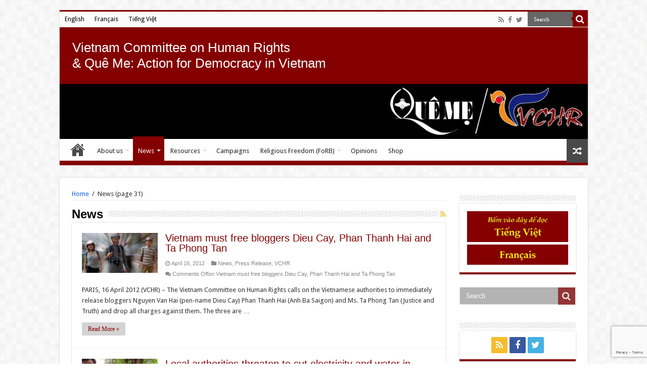

--- FILE ---
content_type: text/html; charset=UTF-8
request_url: https://queme.org/en/theme/news/page/31/?v=f24485ae434a
body_size: 14204
content:
<!DOCTYPE html>
<html lang="en-US" prefix="og: http://ogp.me/ns#" prefix="og: http://ogp.me/ns#">
<head>
<meta charset="UTF-8" />
<link rel="profile" href="http://gmpg.org/xfn/11" />
<link rel="pingback" href="https://queme.org/wp/xmlrpc.php" />
<title>News Archives - Page 31 of 83 - Quê Me</title>

<!-- This site is optimized with the Yoast SEO plugin v9.6 - https://yoast.com/wordpress/plugins/seo/ -->
<link rel="canonical" href="https://queme.org/en/theme/news/page/31/" />
<link rel="prev" href="https://queme.org/en/theme/news/page/30/" />
<link rel="next" href="https://queme.org/en/theme/news/page/32/" />
<meta property="og:locale" content="en_US" />
<meta property="og:type" content="object" />
<meta property="og:title" content="News Archives - Page 31 of 83 - Quê Me" />
<meta property="og:url" content="https://queme.org/en/theme/news/" />
<meta property="og:site_name" content="Quê Me" />
<meta name="twitter:card" content="summary" />
<meta name="twitter:title" content="News Archives - Page 31 of 83 - Quê Me" />
<meta name="twitter:site" content="@vchr2016" />
<script type='application/ld+json'>{"@context":"https://schema.org","@type":"Organization","url":"https://queme.org/en/","sameAs":["https://www.facebook.com/queme.net","https://twitter.com/vchr2016"],"@id":"https://queme.org/en/#organization","name":"Qu\u00ea M\u1eb9: Vietnam Committee on Human Rights","logo":"https://queme.org/app/uploads/2020/03/Logo-QueMe-VCHR.png"}</script>
<!-- / Yoast SEO plugin. -->

<link rel='dns-prefetch' href='//www.google.com' />
<link rel='dns-prefetch' href='//fonts.googleapis.com' />
<link rel='dns-prefetch' href='//s.w.org' />
<link rel="alternate" type="application/rss+xml" title="Quê Me &raquo; Feed" href="https://queme.org/en/feed/" />
<link rel="alternate" type="application/rss+xml" title="Quê Me &raquo; Comments Feed" href="https://queme.org/en/comments/feed/" />
<link rel="alternate" type="application/rss+xml" title="Quê Me &raquo; News Category Feed" href="https://queme.org/en/theme/news/feed/" />
		<script type="text/javascript">
			window._wpemojiSettings = {"baseUrl":"https:\/\/s.w.org\/images\/core\/emoji\/11\/72x72\/","ext":".png","svgUrl":"https:\/\/s.w.org\/images\/core\/emoji\/11\/svg\/","svgExt":".svg","source":{"concatemoji":"https:\/\/queme.org\/wp\/wp-includes\/js\/wp-emoji-release.min.js"}};
			!function(a,b,c){function d(a,b){var c=String.fromCharCode;l.clearRect(0,0,k.width,k.height),l.fillText(c.apply(this,a),0,0);var d=k.toDataURL();l.clearRect(0,0,k.width,k.height),l.fillText(c.apply(this,b),0,0);var e=k.toDataURL();return d===e}function e(a){var b;if(!l||!l.fillText)return!1;switch(l.textBaseline="top",l.font="600 32px Arial",a){case"flag":return!(b=d([55356,56826,55356,56819],[55356,56826,8203,55356,56819]))&&(b=d([55356,57332,56128,56423,56128,56418,56128,56421,56128,56430,56128,56423,56128,56447],[55356,57332,8203,56128,56423,8203,56128,56418,8203,56128,56421,8203,56128,56430,8203,56128,56423,8203,56128,56447]),!b);case"emoji":return b=d([55358,56760,9792,65039],[55358,56760,8203,9792,65039]),!b}return!1}function f(a){var c=b.createElement("script");c.src=a,c.defer=c.type="text/javascript",b.getElementsByTagName("head")[0].appendChild(c)}var g,h,i,j,k=b.createElement("canvas"),l=k.getContext&&k.getContext("2d");for(j=Array("flag","emoji"),c.supports={everything:!0,everythingExceptFlag:!0},i=0;i<j.length;i++)c.supports[j[i]]=e(j[i]),c.supports.everything=c.supports.everything&&c.supports[j[i]],"flag"!==j[i]&&(c.supports.everythingExceptFlag=c.supports.everythingExceptFlag&&c.supports[j[i]]);c.supports.everythingExceptFlag=c.supports.everythingExceptFlag&&!c.supports.flag,c.DOMReady=!1,c.readyCallback=function(){c.DOMReady=!0},c.supports.everything||(h=function(){c.readyCallback()},b.addEventListener?(b.addEventListener("DOMContentLoaded",h,!1),a.addEventListener("load",h,!1)):(a.attachEvent("onload",h),b.attachEvent("onreadystatechange",function(){"complete"===b.readyState&&c.readyCallback()})),g=c.source||{},g.concatemoji?f(g.concatemoji):g.wpemoji&&g.twemoji&&(f(g.twemoji),f(g.wpemoji)))}(window,document,window._wpemojiSettings);
		</script>
		<style type="text/css">
img.wp-smiley,
img.emoji {
	display: inline !important;
	border: none !important;
	box-shadow: none !important;
	height: 1em !important;
	width: 1em !important;
	margin: 0 .07em !important;
	vertical-align: -0.1em !important;
	background: none !important;
	padding: 0 !important;
}
</style>
<link rel='stylesheet' id='wp-block-library-css'  href='https://queme.org/wp/wp-includes/css/dist/block-library/style.min.css' type='text/css' media='all' />
<link rel='stylesheet' id='wc-vendors-css'  href='https://queme.org/app/plugins/woo-gutenberg-products-block/build/vendors.css' type='text/css' media='all' />
<link rel='stylesheet' id='wc-featured-product-editor-css'  href='https://queme.org/app/plugins/woo-gutenberg-products-block/build/featured-product.css' type='text/css' media='all' />
<link rel='stylesheet' id='contact-form-7-css'  href='https://queme.org/app/plugins/contact-form-7/includes/css/styles.css' type='text/css' media='all' />
<link rel='stylesheet' id='wcml-vertical-list-0-css'  href='https://queme.org/app/plugins/woocommerce-multilingual/templates/currency-switchers/legacy-list-vertical/style.css' type='text/css' media='all' />
<style id='wcml-vertical-list-0-inline-css' type='text/css'>
.product.wcml-vertical-list, .product.wcml-vertical-list li, .product.wcml-vertical-list li li{border-color:#0099cc ;}.product.wcml-vertical-list li>a {color:#000000;background-color:#cbddeb;}.product.wcml-vertical-list li:hover>a, .product.wcml-vertical-list li:focus>a {color:#ffffff;background-color:#95bedd;}.product.wcml-vertical-list .wcml-cs-active-currency>a {color:#ffffff;background-color:#95bedd;}.product.wcml-vertical-list .wcml-cs-active-currency:hover>a, .product.wcml-vertical-list .wcml-cs-active-currency:focus>a {color:#000000;background-color:#95bedd;}
</style>
<style id='woocommerce-inline-inline-css' type='text/css'>
.woocommerce form .form-row .required { visibility: visible; }
</style>
<link rel='stylesheet' id='wpml-legacy-horizontal-list-0-css'  href='//queme.org/app/plugins/wpml-multilingual-cms/templates/language-switchers/legacy-list-horizontal/style.css' type='text/css' media='all' />
<style id='wpml-legacy-horizontal-list-0-inline-css' type='text/css'>
.wpml-ls-statics-footer{background-color:#eeeeee;}.wpml-ls-statics-footer, .wpml-ls-statics-footer .wpml-ls-sub-menu, .wpml-ls-statics-footer a {border-color:#cdcdcd;}.wpml-ls-statics-footer a {color:#444444;background-color:#ffffff;}.wpml-ls-statics-footer a:hover,.wpml-ls-statics-footer a:focus {color:#000000;background-color:#eeeeee;}.wpml-ls-statics-footer .wpml-ls-current-language>a {color:#444444;background-color:#ffffff;}.wpml-ls-statics-footer .wpml-ls-current-language:hover>a, .wpml-ls-statics-footer .wpml-ls-current-language>a:focus {color:#000000;background-color:#eeeeee;}
.wpml-ls-statics-shortcode_actions{background-color:#eeeeee;}.wpml-ls-statics-shortcode_actions, .wpml-ls-statics-shortcode_actions .wpml-ls-sub-menu, .wpml-ls-statics-shortcode_actions a {border-color:#cdcdcd;}.wpml-ls-statics-shortcode_actions a {color:#444444;background-color:#ffffff;}.wpml-ls-statics-shortcode_actions a:hover,.wpml-ls-statics-shortcode_actions a:focus {color:#000000;background-color:#eeeeee;}.wpml-ls-statics-shortcode_actions .wpml-ls-current-language>a {color:#444444;background-color:#ffffff;}.wpml-ls-statics-shortcode_actions .wpml-ls-current-language:hover>a, .wpml-ls-statics-shortcode_actions .wpml-ls-current-language>a:focus {color:#000000;background-color:#eeeeee;}
</style>
<link rel='stylesheet' id='wpml-legacy-post-translations-0-css'  href='//queme.org/app/plugins/wpml-multilingual-cms/templates/language-switchers/legacy-post-translations/style.css' type='text/css' media='all' />
<link rel='stylesheet' id='wpml-menu-item-0-css'  href='//queme.org/app/plugins/wpml-multilingual-cms/templates/language-switchers/menu-item/style.css' type='text/css' media='all' />
<link rel='stylesheet' id='parent-style-css'  href='https://queme.org/app/themes/sahifa/style.css' type='text/css' media='all' />
<link rel='stylesheet' id='tie-style-css'  href='https://queme.org/app/themes/Queme/style.css' type='text/css' media='all' />
<link rel='stylesheet' id='tie-woocommerce-css'  href='https://queme.org/app/themes/sahifa/css/woocommerce.css' type='text/css' media='all' />
<link rel='stylesheet' id='tie-bbpress-css'  href='https://queme.org/app/themes/sahifa/css/bbpress.css' type='text/css' media='all' />
<link rel='stylesheet' id='tie-ilightbox-skin-css'  href='https://queme.org/app/themes/sahifa/css/ilightbox/dark-skin/skin.css' type='text/css' media='all' />
<link rel='stylesheet' id='Droid+Sans-css'  href='https://fonts.googleapis.com/css?family=Droid+Sans%3Aregular%2C700&#038;subset=latin%2Clatin-ext%2Cvietnamese' type='text/css' media='all' />
<link rel='stylesheet' id='tablepress-default-css'  href='https://queme.org/app/plugins/tablepress/css/default.min.css' type='text/css' media='all' />
<link rel='stylesheet' id='js_composer_custom_css-css'  href='//queme.org/app/uploads/js_composer/custom.css' type='text/css' media='all' />
<script type='text/javascript' src='https://queme.org/wp/wp-includes/js/jquery/jquery.js'></script>
<script type='text/javascript' src='https://queme.org/wp/wp-includes/js/jquery/jquery-migrate.min.js'></script>
<script type='text/javascript' src='https://queme.org/app/plugins/woocommerce/assets/js/jquery-blockui/jquery.blockUI.min.js'></script>
<script type='text/javascript'>
/* <![CDATA[ */
var wc_add_to_cart_params = {"ajax_url":"\/wp\/wp-admin\/admin-ajax.php","wc_ajax_url":"\/en\/?wc-ajax=%%endpoint%%","i18n_view_cart":"View cart","cart_url":"https:\/\/queme.org\/en\/cart\/","is_cart":"","cart_redirect_after_add":"no"};
/* ]]> */
</script>
<script type='text/javascript' src='https://queme.org/app/plugins/woocommerce/assets/js/frontend/add-to-cart.min.js'></script>
<script type='text/javascript' src='https://queme.org/app/plugins/js_composer/assets/js/vendors/woocommerce-add-to-cart.js'></script>
<link rel='https://api.w.org/' href='https://queme.org/en/wp-json/' />
<link rel="EditURI" type="application/rsd+xml" title="RSD" href="https://queme.org/wp/xmlrpc.php?rsd" />
<link rel="wlwmanifest" type="application/wlwmanifest+xml" href="https://queme.org/wp/wp-includes/wlwmanifest.xml" /> 
<meta name="generator" content="WordPress 5.0.3" />
<meta name="generator" content="WooCommerce 3.5.4" />
<meta name="generator" content="WPML ver:4.1.4 stt:1,4,59;" />
<link rel="shortcut icon" href="https://queme.org/app/themes/sahifa/favicon.ico" title="Favicon" />
<!--[if IE]>
<script type="text/javascript">jQuery(document).ready(function (){ jQuery(".menu-item").has("ul").children("a").attr("aria-haspopup", "true");});</script>
<![endif]-->
<!--[if lt IE 9]>
<script src="https://queme.org/app/themes/sahifa/js/html5.js"></script>
<script src="https://queme.org/app/themes/sahifa/js/selectivizr-min.js"></script>
<![endif]-->
<!--[if IE 9]>
<link rel="stylesheet" type="text/css" media="all" href="https://queme.org/app/themes/sahifa/css/ie9.css" />
<![endif]-->
<!--[if IE 8]>
<link rel="stylesheet" type="text/css" media="all" href="https://queme.org/app/themes/sahifa/css/ie8.css" />
<![endif]-->
<!--[if IE 7]>
<link rel="stylesheet" type="text/css" media="all" href="https://queme.org/app/themes/sahifa/css/ie7.css" />
<![endif]-->


<meta name="viewport" content="width=device-width, initial-scale=1.0" />



<style type="text/css" media="screen">

body{
	font-family: 'Droid Sans';
}

.top-nav, .top-nav ul li a {
	color :#000000;
}

.page-title{
	font-family: Arial, Helvetica, sans-serif;
	font-size : 24px;
	font-weight: 600;
}

.post-title{
	font-family: "Palatino Linotype", "Book Antiqua", Palatino, serif;
	color :#840000;
	font-weight: bold;
}

h2.post-box-title, h2.post-box-title a{
	font-family: "Trebuchet MS", Helvetica, sans-serif;
	color :#840000;
	font-size : 20px;
}

h3.post-box-title, h3.post-box-title a{
	font-family: Arial, Helvetica, sans-serif;
	color :#840000;
}

p.post-meta, p.post-meta a{
	font-family: Arial, Helvetica, sans-serif;
}

body.single .entry, body.page .entry{
	font-family: Arial, Helvetica, sans-serif;
	color :#000000;
	font-size : 16px;
}

blockquote p{
	font-family: "Palatino Linotype", "Book Antiqua", Palatino, serif;
	color :#484848;
	font-size : 18px;
}

.widget-top h4, .widget-top h4 a{
	font-family: Arial, Helvetica, sans-serif;
}

.footer-widget-top h4, .footer-widget-top h4 a{
	font-family: Arial, Helvetica, sans-serif;
}

.cat-box-title h2, .cat-box-title h2 a, .block-head h3, #respond h3, #comments-title, h2.review-box-header, .woocommerce-tabs .entry-content h2, .woocommerce .related.products h2, .entry .woocommerce h2, .woocommerce-billing-fields h3, .woocommerce-shipping-fields h3, #order_review_heading, #bbpress-forums fieldset.bbp-form legend, #buddypress .item-body h4, #buddypress #item-body h4{
	font-family: Arial, Helvetica, sans-serif;
	font-weight: 600;
}

#main-nav,
.cat-box-content,
#sidebar .widget-container,
.post-listing,
#commentform {
	border-bottom-color: #840000;
}

.search-block .search-button,
#topcontrol,
#main-nav ul li.current-menu-item a,
#main-nav ul li.current-menu-item a:hover,
#main-nav ul li.current_page_parent a,
#main-nav ul li.current_page_parent a:hover,
#main-nav ul li.current-menu-parent a,
#main-nav ul li.current-menu-parent a:hover,
#main-nav ul li.current-page-ancestor a,
#main-nav ul li.current-page-ancestor a:hover,
.pagination span.current,
.share-post span.share-text,
.flex-control-paging li a.flex-active,
.ei-slider-thumbs li.ei-slider-element,
.review-percentage .review-item span span,
.review-final-score,
.button,
a.button,
a.more-link,
#main-content input[type="submit"],
.form-submit #submit,
#login-form .login-button,
.widget-feedburner .feedburner-subscribe,
input[type="submit"],
#buddypress button,
#buddypress a.button,
#buddypress input[type=submit],
#buddypress input[type=reset],
#buddypress ul.button-nav li a,
#buddypress div.generic-button a,
#buddypress .comment-reply-link,
#buddypress div.item-list-tabs ul li a span,
#buddypress div.item-list-tabs ul li.selected a,
#buddypress div.item-list-tabs ul li.current a,
#buddypress #members-directory-form div.item-list-tabs ul li.selected span,
#members-list-options a.selected,
#groups-list-options a.selected,
body.dark-skin #buddypress div.item-list-tabs ul li a span,
body.dark-skin #buddypress div.item-list-tabs ul li.selected a,
body.dark-skin #buddypress div.item-list-tabs ul li.current a,
body.dark-skin #members-list-options a.selected,
body.dark-skin #groups-list-options a.selected,
.search-block-large .search-button,
#featured-posts .flex-next:hover,
#featured-posts .flex-prev:hover,
a.tie-cart span.shooping-count,
.woocommerce span.onsale,
.woocommerce-page span.onsale ,
.woocommerce .widget_price_filter .ui-slider .ui-slider-handle,
.woocommerce-page .widget_price_filter .ui-slider .ui-slider-handle,
#check-also-close,
a.post-slideshow-next,
a.post-slideshow-prev,
.widget_price_filter .ui-slider .ui-slider-handle,
.quantity .minus:hover,
.quantity .plus:hover,
.mejs-container .mejs-controls .mejs-time-rail .mejs-time-current,
#reading-position-indicator  {
	background-color:#840000;
}

::-webkit-scrollbar-thumb{
	background-color:#840000 !important;
}

#theme-footer,
#theme-header,
.top-nav ul li.current-menu-item:before,
#main-nav .menu-sub-content ,
#main-nav ul ul,
#check-also-box {
	border-top-color: #840000;
}

.search-block:after {
	border-right-color:#840000;
}

body.rtl .search-block:after {
	border-left-color:#840000;
}

#main-nav ul > li.menu-item-has-children:hover > a:after,
#main-nav ul > li.mega-menu:hover > a:after {
	border-color:transparent transparent #840000;
}

.widget.timeline-posts li a:hover,
.widget.timeline-posts li a:hover span.tie-date {
	color: #840000;
}

.widget.timeline-posts li a:hover span.tie-date:before {
	background: #840000;
	border-color: #840000;
}

#order_review,
#order_review_heading {
	border-color: #840000;
}


a {
	color: #0e61dd;
}
		
#main-nav ul li a:hover, #main-nav ul li:hover > a, #main-nav ul :hover > a , #main-nav  ul ul li:hover > a, #main-nav  ul ul :hover > a {
	color: #840000;
}
		
#main-nav ul li a, #main-nav ul ul a, #main-nav ul.sub-menu a, #main-nav ul li.current_page_parent ul a, #main-nav ul li.current-menu-item ul a, #main-nav ul li.current-menu-parent ul a, #main-nav ul li.current-page-ancestor ul a {
	color: #222222;
}
		
#theme-header {
	background-color:#840000 !important; 
				}

#main-nav {
	background: #ffffff;
	box-shadow: inset -1px -5px 0px -1px #840000;
}

#main-nav ul ul, #main-nav ul li.mega-menu .mega-menu-block { background-color:#eeeeee !important;}

#main-nav ul li {
	border-color: #ffffff;
}

#main-nav ul ul li, #main-nav ul ul li:first-child {
	border-top-color: #ffffff;
}

#main-nav ul li .mega-menu-block ul.sub-menu {
	border-bottom-color: #ffffff;
}

#main-nav ul li a {
	border-left-color: #ffffff;
}

#main-nav ul ul li, #main-nav ul ul li:first-child {
	border-bottom-color: #ffffff;
}

.wp-caption-text{
color:#C00000;
text-align:center;
}</style>

		<script type="text/javascript">
			/* <![CDATA[ */
				var sf_position = '0';
				var sf_templates = "<a href=\"{search_url_escaped}\">View All Results<\/a>";
				var sf_input = '.search-live';
				jQuery(document).ready(function(){
					jQuery(sf_input).ajaxyLiveSearch({"expand":false,"searchUrl":"https:\/\/queme.org\/en\/\/?s=%s","text":"Search","delay":500,"iwidth":180,"width":315,"ajaxUrl":"https:\/\/queme.org\/wp\/wp-admin\/admin-ajax.php?lang=en","rtl":0});
					jQuery(".live-search_ajaxy-selective-input").keyup(function() {
						var width = jQuery(this).val().length * 8;
						if(width < 50) {
							width = 50;
						}
						jQuery(this).width(width);
					});
					jQuery(".live-search_ajaxy-selective-search").click(function() {
						jQuery(this).find(".live-search_ajaxy-selective-input").focus();
					});
					jQuery(".live-search_ajaxy-selective-close").click(function() {
						jQuery(this).parent().remove();
					});
				});
			/* ]]> */
		</script>
			<noscript><style>.woocommerce-product-gallery{ opacity: 1 !important; }</style></noscript>
	<meta name="generator" content="Powered by Visual Composer - drag and drop page builder for WordPress."/>
<!--[if lte IE 9]><link rel="stylesheet" type="text/css" href="https://queme.org/app/plugins/js_composer/assets/css/vc_lte_ie9.min.css" media="screen"><![endif]--><!--[if IE  8]><link rel="stylesheet" type="text/css" href="https://queme.org/app/plugins/js_composer/assets/css/vc-ie8.min.css" media="screen"><![endif]--><noscript><style type="text/css"> .wpb_animate_when_almost_visible { opacity: 1; }</style></noscript></head>
<body id="top" class="archive paged category category-news category-113 paged-31 category-paged-31 woocommerce-no-js lazy-enabled wpb-js-composer js-comp-ver-4.11.2 vc_responsive">

<div class="wrapper-outer">

	<div class="background-cover"></div>

	<aside id="slide-out">
	
			<div class="search-mobile">
			<form method="get" id="searchform-mobile" action="https://queme.org/en//">
				<button class="search-button" type="submit" value="Search"><i class="fa fa-search"></i></button>	
				<input type="text" id="s-mobile" name="s" title="Search" value="Search" onfocus="if (this.value == 'Search') {this.value = '';}" onblur="if (this.value == '') {this.value = 'Search';}"  />
			</form>
		</div><!-- .search-mobile /-->
		
			<div class="social-icons">
		<a class="ttip-none" title="Rss" href="https://queme.org/en/feed/" target="_blank"><i class="fa fa-rss"></i></a><a class="ttip-none" title="Facebook" href="https://www.facebook.com/pages/Que-Me-Action-for-Democracy-in-Vietnam/387416091286408" target="_blank"><i class="fa fa-facebook"></i></a><a class="ttip-none" title="Twitter" href="https://twitter.com/vchr2016" target="_blank"><i class="fa fa-twitter"></i></a>
			</div>

		
		<div id="mobile-menu" ></div>
	</aside><!-- #slide-out /-->

		<div id="wrapper" class="boxed">
		<div class="inner-wrapper">

		<header id="theme-header" class="theme-header full-logo center-logo">
						<div id="top-nav" class="top-nav">
				<div class="container">

								
				<div class="top-menu"><ul id="menu-header-top-menu" class="menu"><li id="menu-item-wpml-ls-55-en" class="menu-item-language menu-item-language-current menu-item wpml-ls-slot-55 wpml-ls-item wpml-ls-item-en wpml-ls-current-language wpml-ls-menu-item wpml-ls-first-item menu-item-type-wpml_ls_menu_item menu-item-object-wpml_ls_menu_item menu-item-wpml-ls-55-en"><a title="English" href="https://queme.org/en/theme/news/"><span class="wpml-ls-native">English</span></a></li>
<li id="menu-item-wpml-ls-55-fr" class="menu-item-language menu-item wpml-ls-slot-55 wpml-ls-item wpml-ls-item-fr wpml-ls-menu-item menu-item-type-wpml_ls_menu_item menu-item-object-wpml_ls_menu_item menu-item-wpml-ls-55-fr"><a title="Français" href="https://queme.org/fr/theme/actualites/"><span class="wpml-ls-native">Français</span></a></li>
<li id="menu-item-wpml-ls-55-vi" class="menu-item-language menu-item wpml-ls-slot-55 wpml-ls-item wpml-ls-item-vi wpml-ls-menu-item wpml-ls-last-item menu-item-type-wpml_ls_menu_item menu-item-object-wpml_ls_menu_item menu-item-wpml-ls-55-vi"><a title="Tiếng Việt" href="https://queme.org/vi/theme/tin-tuc/"><span class="wpml-ls-native">Tiếng Việt</span></a></li>
</ul></div>
						<div class="search-block">
						<form method="get" id="searchform-header" action="https://queme.org/en//">
							<button class="search-button" type="submit" value="Search"><i class="fa fa-search"></i></button>	
							<input class="search-live" type="text" id="s-header" name="s" title="Search" value="Search" onfocus="if (this.value == 'Search') {this.value = '';}" onblur="if (this.value == '') {this.value = 'Search';}"  />
						</form>
					</div><!-- .search-block /-->
			<div class="social-icons">
		<a class="ttip-none" title="Rss" href="https://queme.org/en/feed/" target="_blank"><i class="fa fa-rss"></i></a><a class="ttip-none" title="Facebook" href="https://www.facebook.com/pages/Que-Me-Action-for-Democracy-in-Vietnam/387416091286408" target="_blank"><i class="fa fa-facebook"></i></a><a class="ttip-none" title="Twitter" href="https://twitter.com/vchr2016" target="_blank"><i class="fa fa-twitter"></i></a>
			</div>

		
	
				</div><!-- .container /-->
			</div><!-- .top-menu /-->
			
		<div class="header-content">
		  <div class="baseline">Vietnam Committee on Human Rights <br/>& Quê Me: Action for Democracy in Vietnam </div>
					<a id="slide-out-open" class="slide-out-open" href="#"><span></span></a>
				
			<div class="logo">
			<h2>								<a title="Quê Me" href="https://queme.org/en//">
					<img src="http://queme.org/app/uploads/2016/07/Nouvelle-banniere-queme.jpg" alt="Quê Me"  /><strong>Quê Me Quê Me: Action for democracy in Vietnam &amp; Vietnam Committee on Human Rights</strong>
				</a>
			</h2>			</div><!-- .logo /-->
						<div class="clear"></div>
			
		</div>	
													<nav id="main-nav" class="fixed-enabled">
				<div class="container">
				
				
					<div class="main-menu"><ul id="menu-header-bottom-menu" class="menu"><li id="menu-item-9702" class="menu-item menu-item-type-post_type menu-item-object-page menu-item-home menu-item-9702"><a href="https://queme.org/en/">Home</a></li>
<li id="menu-item-6442" class="menu-item menu-item-type-post_type menu-item-object-page menu-item-has-children menu-item-6442"><a href="https://queme.org/en/about-us/">About us</a>
<ul class="sub-menu menu-sub-content">
	<li id="menu-item-6502" class="menu-item menu-item-type-post_type menu-item-object-page menu-item-6502"><a href="https://queme.org/en/about-us/">About us</a></li>
	<li id="menu-item-1230" class="menu-item menu-item-type-post_type menu-item-object-page menu-item-1230"><a href="https://queme.org/en/about-us/contact/">Contact</a></li>
	<li id="menu-item-9581" class="menu-item menu-item-type-post_type menu-item-object-page menu-item-9581"><a href="https://queme.org/en/about-us/links/">Links</a></li>
</ul>
</li>
<li id="menu-item-12364" class="menu-item menu-item-type-taxonomy menu-item-object-category current-menu-item menu-item-has-children menu-item-12364"><a href="https://queme.org/en/theme/news/">News</a>
<ul class="sub-menu menu-sub-content">
	<li id="menu-item-12362" class="menu-item menu-item-type-taxonomy menu-item-object-category menu-item-has-children menu-item-12362"><a href="https://queme.org/en/theme/news/press-release/">Press Release</a>
	<ul class="sub-menu menu-sub-content">
		<li id="menu-item-6503" class="menu-item menu-item-type-taxonomy menu-item-object-category menu-item-6503"><a href="https://queme.org/en/theme/news/press-release/vchr/">VCHR</a></li>
		<li id="menu-item-9582" class="menu-item menu-item-type-taxonomy menu-item-object-category menu-item-9582"><a href="https://queme.org/en/theme/news/press-release/ibib/">IBIB</a></li>
	</ul>
</li>
	<li id="menu-item-6504" class="menu-item menu-item-type-taxonomy menu-item-object-category menu-item-6504"><a href="https://queme.org/en/theme/news/press-review/">Press Review</a></li>
	<li id="menu-item-9597" class="menu-item menu-item-type-taxonomy menu-item-object-category menu-item-9597"><a href="https://queme.org/en/theme/news/photos/">Photos</a></li>
	<li id="menu-item-9598" class="menu-item menu-item-type-taxonomy menu-item-object-category menu-item-9598"><a href="https://queme.org/en/theme/news/videos/">Videos</a></li>
</ul>
</li>
<li id="menu-item-12365" class="menu-item menu-item-type-taxonomy menu-item-object-category menu-item-has-children menu-item-12365"><a href="https://queme.org/en/theme/resources/">Resources</a>
<ul class="sub-menu menu-sub-content">
	<li id="menu-item-12368" class="menu-item menu-item-type-taxonomy menu-item-object-category menu-item-12368"><a href="https://queme.org/en/theme/resources/vchr-reports-publications/">VCHR Reports &#038; Publications</a></li>
	<li id="menu-item-12366" class="menu-item menu-item-type-taxonomy menu-item-object-category menu-item-12366"><a href="https://queme.org/en/theme/resources/countries-international-organisations/">Countries &#038; international organisations</a></li>
	<li id="menu-item-12371" class="menu-item menu-item-type-taxonomy menu-item-object-category menu-item-12371"><a href="https://queme.org/en/theme/resources/uno/">UNO</a></li>
	<li id="menu-item-12370" class="menu-item menu-item-type-taxonomy menu-item-object-category menu-item-12370"><a href="https://queme.org/en/theme/resources/ubcv/">UBCV</a></li>
	<li id="menu-item-12369" class="menu-item menu-item-type-taxonomy menu-item-object-category menu-item-12369"><a href="https://queme.org/en/theme/resources/vietnamese-government/">Vietnamese Government</a></li>
	<li id="menu-item-12367" class="menu-item menu-item-type-taxonomy menu-item-object-category menu-item-12367"><a href="https://queme.org/en/theme/resources/others/">Others</a></li>
</ul>
</li>
<li id="menu-item-35409" class="menu-item menu-item-type-taxonomy menu-item-object-category menu-item-35409"><a href="https://queme.org/en/theme/campaigns/">Campaigns</a></li>
<li id="menu-item-45786" class="menu-item menu-item-type-taxonomy menu-item-object-category menu-item-has-children menu-item-45786"><a href="https://queme.org/en/theme/forb/">Religious Freedom (FoRB)</a>
<ul class="sub-menu menu-sub-content">
	<li id="menu-item-45787" class="menu-item menu-item-type-taxonomy menu-item-object-category menu-item-45787"><a href="https://queme.org/en/theme/forb/">FoRB</a></li>
	<li id="menu-item-45823" class="menu-item menu-item-type-taxonomy menu-item-object-category menu-item-45823"><a href="https://queme.org/en/theme/forb/thich-huyen-quang/">Thich Huyen Quang</a></li>
	<li id="menu-item-45824" class="menu-item menu-item-type-taxonomy menu-item-object-category menu-item-45824"><a href="https://queme.org/en/theme/forb/thich-quang-do/">Thich Quang Do</a></li>
</ul>
</li>
<li id="menu-item-12372" class="menu-item menu-item-type-taxonomy menu-item-object-category menu-item-12372"><a href="https://queme.org/en/theme/opinions/">Opinions</a></li>
<li id="menu-item-1217" class="menu-item menu-item-type-post_type menu-item-object-page menu-item-1217"><a href="https://queme.org/en/shop/">Shop</a></li>
</ul></div>										<a href="https://queme.org/en//?tierand=1" class="random-article ttip" title="Random Article"><i class="fa fa-random"></i></a>
					
					
				</div>
			</nav><!-- .main-nav /-->
					</header><!-- #header /-->
	
		
	
	
	<div id="main-content" class="container">

	<div class="content">
	
	<div xmlns:v="http://rdf.data-vocabulary.org/#"  id="crumbs"><span typeof="v:Breadcrumb"><a rel="v:url" property="v:title" class="crumbs-home" href="https://queme.org/en/">Home</a></span> <span class="delimiter">/</span> <span class="current">News</span> (page 31)</div>	
			
		<div class="page-head">
		
			<h1 class="page-title">
				News			</h1>
			
						<a class="rss-cat-icon ttip" title="Feed Subscription" href="https://queme.org/en/theme/news/feed/"><i class="fa fa-rss"></i></a>
						
			<div class="stripe-line"></div>

					</div>
		
				
				
		<div class="post-listing archive-box">


	<article class="item-list">
		
			
		
		<div class="post-thumbnail">
			<a href="https://queme.org/en/vietnam-must-free-bloggers-dieu-cay/">
				<img width="310" height="165" src="https://queme.org/app/uploads/2012/04/2012-0416a-310x165.jpg" class="attachment-tie-medium size-tie-medium wp-post-image" alt="" />				<span class="fa overlay-icon"></span>
			</a>
		</div><!-- post-thumbnail /-->
		
					
		<div class="entry">
		  	
		<h2 class="post-box-title">
			<a href="https://queme.org/en/vietnam-must-free-bloggers-dieu-cay/">Vietnam must free bloggers Dieu Cay, Phan Thanh Hai and Ta Phong Tan</a>
		</h2>
		
		<p class="post-meta">
	
		
	<span class="tie-date"><i class="fa fa-clock-o"></i>April 16, 2012</span>	
	<span class="post-cats"><i class="fa fa-folder"></i><a href="https://queme.org/en/theme/news/" rel="category tag">News</a>, <a href="https://queme.org/en/theme/news/press-release/" rel="category tag">Press Release</a>, <a href="https://queme.org/en/theme/news/press-release/vchr/" rel="category tag">VCHR</a></span>
	
	<span class="post-comments"><i class="fa fa-comments"></i><span>Comments Off<span class="screen-reader-text"> on Vietnam must free bloggers Dieu Cay, Phan Thanh Hai and Ta Phong Tan</span></span></span>
</p>
					

			<p>PARIS, 16 April 2012 (VCHR) &#8211; The Vietnam Committee on Human Rights calls on the Vietnamese authorities to immediately release bloggers Nguyen Van Hai (pen-name Dieu Cay) Phan Thanh Hai (Anh Ba Saigon) and Ms. Ta Phong Tan (Justice and Truth) and drop all charges against them. The three are &hellip;</p>
			<a class="more-link" href="https://queme.org/en/vietnam-must-free-bloggers-dieu-cay/">Read More &raquo;</a>
		</div>

				
		<div class="clear"></div>
	</article><!-- .item-list -->
	

	<article class="item-list">
		
			
		
		<div class="post-thumbnail">
			<a href="https://queme.org/en/local-authorities-threaten-to-cut-electricity-and-water-in-ubcv-executive-institute-at-the-giac-hoa-pagoda-in-saigon/">
				<img width="310" height="165" src="https://queme.org/app/uploads/2016/08/2012-0325b-22-310x165.jpg" class="attachment-tie-medium size-tie-medium wp-post-image" alt="" />				<span class="fa overlay-icon"></span>
			</a>
		</div><!-- post-thumbnail /-->
		
					
		<div class="entry">
		  	
		<h2 class="post-box-title">
			<a href="https://queme.org/en/local-authorities-threaten-to-cut-electricity-and-water-in-ubcv-executive-institute-at-the-giac-hoa-pagoda-in-saigon/">Local authorities threaten to cut electricity and water in UBCV Executive Institute at the Giac Hoa Pagoda in Saigon</a>
		</h2>
		
		<p class="post-meta">
	
		
	<span class="tie-date"><i class="fa fa-clock-o"></i>March 27, 2012</span>	
	<span class="post-cats"><i class="fa fa-folder"></i><a href="https://queme.org/en/theme/news/press-release/ibib/" rel="category tag">IBIB</a></span>
	
	<span class="post-comments"><i class="fa fa-comments"></i><span>Comments Off<span class="screen-reader-text"> on Local authorities threaten to cut electricity and water in UBCV Executive Institute at the Giac Hoa Pagoda in Saigon</span></span></span>
</p>
					

			<p>PARIS, March 27, 2012 (IBIB) –The right to religious freedom is formally guaranteed in the Constitution of Vietnam. Yet in reality, the authorities implement a host of repressive measures to restrict and paralyze religious activities. Alongside the detention and house arrest of Buddhist leaders and intimidation of its followers, the &hellip;</p>
			<a class="more-link" href="https://queme.org/en/local-authorities-threaten-to-cut-electricity-and-water-in-ubcv-executive-institute-at-the-giac-hoa-pagoda-in-saigon/">Read More &raquo;</a>
		</div>

				
		<div class="clear"></div>
	</article><!-- .item-list -->
	

	<article class="item-list">
		
			
		
		<div class="post-thumbnail">
			<a href="https://queme.org/en/uscirf-report-lists-vietnam-as-one-of-the-worlds-worst-violators-of-religious-freedom/">
				<img width="110" height="110" src="https://queme.org/app/uploads/2016/08/uscirf-logo-7.png" class="attachment-tie-medium size-tie-medium wp-post-image" alt="" srcset="https://queme.org/app/uploads/2016/08/uscirf-logo-7.png 110w, https://queme.org/app/uploads/2016/08/uscirf-logo-7-100x100.png 100w" sizes="(max-width: 110px) 100vw, 110px" />				<span class="fa overlay-icon"></span>
			</a>
		</div><!-- post-thumbnail /-->
		
					
		<div class="entry">
		  	
		<h2 class="post-box-title">
			<a href="https://queme.org/en/uscirf-report-lists-vietnam-as-one-of-the-worlds-worst-violators-of-religious-freedom/">USCIRF Report lists Vietnam as one of the world’s worst violators of religious freedom</a>
		</h2>
		
		<p class="post-meta">
	
		
	<span class="tie-date"><i class="fa fa-clock-o"></i>March 22, 2012</span>	
	<span class="post-cats"><i class="fa fa-folder"></i><a href="https://queme.org/en/theme/news/press-release/ibib/" rel="category tag">IBIB</a></span>
	
	<span class="post-comments"><i class="fa fa-comments"></i><span>Comments Off<span class="screen-reader-text"> on USCIRF Report lists Vietnam as one of the world’s worst violators of religious freedom</span></span></span>
</p>
					

			<p>PARIS, March 22, 2012 (IBIB) – In its Annual Report for 2012 unveiled in Washington D.C. this week, the US Commission on International Religious Freedom (USCIRF) has named Vietnam as one of the world’s worst religious freedom violators along with Burma, China, Egypt, Eritrea, Iraq, Iran, Nigeria, North Korea, Pakistan, &hellip;</p>
			<a class="more-link" href="https://queme.org/en/uscirf-report-lists-vietnam-as-one-of-the-worlds-worst-violators-of-religious-freedom/">Read More &raquo;</a>
		</div>

				
		<div class="clear"></div>
	</article><!-- .item-list -->
	

	<article class="item-list">
		
			
		
		<div class="post-thumbnail">
			<a href="https://queme.org/en/cerd-issues-conclusions-on-vietnam/">
				<img width="310" height="165" src="https://queme.org/app/uploads/2012/02/2012-0200-cerd-310x165.jpg" class="attachment-tie-medium size-tie-medium wp-post-image" alt="" />				<span class="fa overlay-icon"></span>
			</a>
		</div><!-- post-thumbnail /-->
		
					
		<div class="entry">
		  	
		<h2 class="post-box-title">
			<a href="https://queme.org/en/cerd-issues-conclusions-on-vietnam/">UN Committee on the Elimination of Racial Discrimination (CERD) issues conclusions on Vietnam</a>
		</h2>
		
		<p class="post-meta">
	
		
	<span class="tie-date"><i class="fa fa-clock-o"></i>March 15, 2012</span>	
	<span class="post-cats"><i class="fa fa-folder"></i><a href="https://queme.org/en/theme/news/" rel="category tag">News</a>, <a href="https://queme.org/en/theme/news/press-release/" rel="category tag">Press Release</a>, <a href="https://queme.org/en/theme/news/press-release/vchr/" rel="category tag">VCHR</a></span>
	
	<span class="post-comments"><i class="fa fa-comments"></i><span>Comments Off<span class="screen-reader-text"> on UN Committee on the Elimination of Racial Discrimination (CERD) issues conclusions on Vietnam</span></span></span>
</p>
					

			<p>PARIS-GENEVA, 15 March 2012 (VCHR &amp; FIDH) &#8211; The International Federation for Human Rights (FIDH) and the Vietnam Committee on Human Rights welcome the conclusions issued by the UN Committee on the Elimination of Racial Discrimination (CERD) after examining Vietnam’s periodic report on its implementation of the International Convention on &hellip;</p>
			<a class="more-link" href="https://queme.org/en/cerd-issues-conclusions-on-vietnam/">Read More &raquo;</a>
		</div>

				
		<div class="clear"></div>
	</article><!-- .item-list -->
	

	<article class="item-list">
		
			
		
		<div class="post-thumbnail">
			<a href="https://queme.org/en/buddhist-leader-thich-quang-do-writes-to-president-obama-on-the-situation-of-human-rights-voa-radio-broadcasts-and-repression-of-the-unified-buddhist-church-of-vietnam/">
				<img width="310" height="165" src="https://queme.org/app/uploads/2016/08/2012-0209a-42-310x165.jpg" class="attachment-tie-medium size-tie-medium wp-post-image" alt="" />				<span class="fa overlay-icon"></span>
			</a>
		</div><!-- post-thumbnail /-->
		
					
		<div class="entry">
		  	
		<h2 class="post-box-title">
			<a href="https://queme.org/en/buddhist-leader-thich-quang-do-writes-to-president-obama-on-the-situation-of-human-rights-voa-radio-broadcasts-and-repression-of-the-unified-buddhist-church-of-vietnam/">Buddhist leader Thich Quang Do writes to President Obama on the situation of human rights, VOA radio broadcasts and repression of the Unified Buddhist Church of Vietnam</a>
		</h2>
		
		<p class="post-meta">
	
		
	<span class="tie-date"><i class="fa fa-clock-o"></i>March 2, 2012</span>	
	<span class="post-cats"><i class="fa fa-folder"></i><a href="https://queme.org/en/theme/news/press-release/ibib/" rel="category tag">IBIB</a></span>
	
	<span class="post-comments"><i class="fa fa-comments"></i><span>Comments Off<span class="screen-reader-text"> on Buddhist leader Thich Quang Do writes to President Obama on the situation of human rights, VOA radio broadcasts and repression of the Unified Buddhist Church of Vietnam</span></span></span>
</p>
					

			<p>PARIS, 2 March 2012 (IBIB) &#8211; The Most Venerable Thich Quang Do, prominent dissident and Patriarch of the Unified Buddhist Church of Vietnam (UBCV) has written to the US President Barack Obama, Secretary of State Hillary Clinton and the Speaker of the US House of Representatives Joe Boehner, calling on &hellip;</p>
			<a class="more-link" href="https://queme.org/en/buddhist-leader-thich-quang-do-writes-to-president-obama-on-the-situation-of-human-rights-voa-radio-broadcasts-and-repression-of-the-unified-buddhist-church-of-vietnam/">Read More &raquo;</a>
		</div>

				
		<div class="clear"></div>
	</article><!-- .item-list -->
	

	<article class="item-list">
		
			
		
		<div class="post-thumbnail">
			<a href="https://queme.org/en/cerd-calls-on-vietnam-to-cease-persecution-of-religious-and-ethnic-minorities/">
				<img width="202" height="165" src="https://queme.org/app/uploads/2016/08/2012-0224a-23-202x165.jpg" class="attachment-tie-medium size-tie-medium wp-post-image" alt="" />				<span class="fa overlay-icon"></span>
			</a>
		</div><!-- post-thumbnail /-->
		
					
		<div class="entry">
		  	
		<h2 class="post-box-title">
			<a href="https://queme.org/en/cerd-calls-on-vietnam-to-cease-persecution-of-religious-and-ethnic-minorities/">UN Committee calls on Vietnam to cease persecution of religious and ethnic minorities</a>
		</h2>
		
		<p class="post-meta">
	
		
	<span class="tie-date"><i class="fa fa-clock-o"></i>February 24, 2012</span>	
	<span class="post-cats"><i class="fa fa-folder"></i><a href="https://queme.org/en/theme/news/press-release/vchr/" rel="category tag">VCHR</a></span>
	
	<span class="post-comments"><i class="fa fa-comments"></i><span>Comments Off<span class="screen-reader-text"> on UN Committee calls on Vietnam to cease persecution of religious and ethnic minorities</span></span></span>
</p>
					

			<p>GENEVA, 24 February 2012 (VCHR) &#8211; The Vietnam Committee on Human Rights regrets that Vietnam missed a precious opportunity to engage in a meaningful dialogue with the United Nations in Geneva on 21-22 February 2012 during the examination of its 10th-14th periodic reports on implementation of the UN International Convention &hellip;</p>
			<a class="more-link" href="https://queme.org/en/cerd-calls-on-vietnam-to-cease-persecution-of-religious-and-ethnic-minorities/">Read More &raquo;</a>
		</div>

				
		<div class="clear"></div>
	</article><!-- .item-list -->
	

	<article class="item-list">
		
			
		
		<div class="post-thumbnail">
			<a href="https://queme.org/en/vietnam-religious-minorities-face-persecution-says-activist/">
				<img width="310" height="165" src="https://queme.org/app/uploads/2012/02/afp-logo-310x165.png" class="attachment-tie-medium size-tie-medium wp-post-image" alt="" />				<span class="fa overlay-icon"></span>
			</a>
		</div><!-- post-thumbnail /-->
		
					
		<div class="entry">
		  	
		<h2 class="post-box-title">
			<a href="https://queme.org/en/vietnam-religious-minorities-face-persecution-says-activist/">AFP &#8211;  Vietnam religious minorities face persecution says activist</a>
		</h2>
		
		<p class="post-meta">
	
		
	<span class="tie-date"><i class="fa fa-clock-o"></i>February 20, 2012</span>	
	<span class="post-cats"><i class="fa fa-folder"></i><a href="https://queme.org/en/theme/news/press-review/" rel="category tag">Press Review</a></span>
	
	<span class="post-comments"><i class="fa fa-comments"></i><span>Comments Off<span class="screen-reader-text"> on AFP &#8211;  Vietnam religious minorities face persecution says activist</span></span></span>
</p>
					

			<p>GENEVA, 20 February 2012 (AFP) &#8211; Authorities in Vietnam deliberately persecute and discriminate against religious minorities, a Vietnamese human rights campaigner told the UN on Monday. &#8220;The indigenous Montagnards and the Hmongs are among the ethnic groups who have borne the brunt of the Vietnamese governments discriminatory policies,&#8221; Vo Van &hellip;</p>
			<a class="more-link" href="https://queme.org/en/vietnam-religious-minorities-face-persecution-says-activist/">Read More &raquo;</a>
		</div>

				
		<div class="clear"></div>
	</article><!-- .item-list -->
	

	<article class="item-list">
		
			
		
		<div class="post-thumbnail">
			<a href="https://queme.org/en/un-to-review-vietnams-efforts-to-eliminate-racial-discrimination/">
				<img width="310" height="165" src="https://queme.org/app/uploads/2012/02/2012-0200-cerd-310x165.jpg" class="attachment-tie-medium size-tie-medium wp-post-image" alt="" />				<span class="fa overlay-icon"></span>
			</a>
		</div><!-- post-thumbnail /-->
		
					
		<div class="entry">
		  	
		<h2 class="post-box-title">
			<a href="https://queme.org/en/un-to-review-vietnams-efforts-to-eliminate-racial-discrimination/">UN to review Vietnam’s efforts to eliminate racial discrimination</a>
		</h2>
		
		<p class="post-meta">
	
		
	<span class="tie-date"><i class="fa fa-clock-o"></i>February 20, 2012</span>	
	<span class="post-cats"><i class="fa fa-folder"></i><a href="https://queme.org/en/theme/news/" rel="category tag">News</a>, <a href="https://queme.org/en/theme/news/press-release/" rel="category tag">Press Release</a>, <a href="https://queme.org/en/theme/news/press-release/vchr/" rel="category tag">VCHR</a></span>
	
	<span class="post-comments"><i class="fa fa-comments"></i><span>Comments Off<span class="screen-reader-text"> on UN to review Vietnam’s efforts to eliminate racial discrimination</span></span></span>
</p>
					

			<p>&nbsp; GENEVA-PARIS-BANGKOK, 20 February 2012. The International Federation for Human Rights (FIDH) and its member league the Vietnam Committee on Human Rights (VCHR) urge the Vietnamese authorities, when they go before the UN Committee on Elimination of Racial Discrimination this week, to make firm commitments to address persistent discriminatory practices &hellip;</p>
			<a class="more-link" href="https://queme.org/en/un-to-review-vietnams-efforts-to-eliminate-racial-discrimination/">Read More &raquo;</a>
		</div>

				
		<div class="clear"></div>
	</article><!-- .item-list -->
	

	<article class="item-list">
		
			
		
		<div class="post-thumbnail">
			<a href="https://queme.org/en/detained-vietnam-monk-supports-tibetans-after-self-immolations/">
				<img width="310" height="148" src="https://queme.org/app/uploads/2012/02/reuters-logo-310x148.png" class="attachment-tie-medium size-tie-medium wp-post-image" alt="" />				<span class="fa overlay-icon"></span>
			</a>
		</div><!-- post-thumbnail /-->
		
					
		<div class="entry">
		  	
		<h2 class="post-box-title">
			<a href="https://queme.org/en/detained-vietnam-monk-supports-tibetans-after-self-immolations/">Reuters: Detained Vietnam monk supports Tibetans after self-immolations</a>
		</h2>
		
		<p class="post-meta">
	
		
	<span class="tie-date"><i class="fa fa-clock-o"></i>February 16, 2012</span>	
	<span class="post-cats"><i class="fa fa-folder"></i><a href="https://queme.org/en/theme/news/press-review/" rel="category tag">Press Review</a></span>
	
	<span class="post-comments"><i class="fa fa-comments"></i><span>Comments Off<span class="screen-reader-text"> on Reuters: Detained Vietnam monk supports Tibetans after self-immolations</span></span></span>
</p>
					

			<p>HANOI, Feb 16 (Reuters) &#8211; Vietnam&#8217;s highest-profile religious detainee has sent a letter of support to the Dalai Lama after a series of self-immolations by Tibetans, saying China&#8217;s crackdown on Tibetan areas was a challenge to all humanity, a Buddhist group said on Thursday. Activist monk Thich Quang Do invoked &hellip;</p>
			<a class="more-link" href="https://queme.org/en/detained-vietnam-monk-supports-tibetans-after-self-immolations/">Read More &raquo;</a>
		</div>

				
		<div class="clear"></div>
	</article><!-- .item-list -->
	

	<article class="item-list">
		
			
		
		<div class="post-thumbnail">
			<a href="https://queme.org/en/detained-vietnamese-monk-supports-tibetan-struggle/">
				<img width="310" height="73" src="https://queme.org/app/uploads/2012/02/radio-australia-news-310x73.jpg" class="attachment-tie-medium size-tie-medium wp-post-image" alt="" />				<span class="fa overlay-icon"></span>
			</a>
		</div><!-- post-thumbnail /-->
		
					
		<div class="entry">
		  	
		<h2 class="post-box-title">
			<a href="https://queme.org/en/detained-vietnamese-monk-supports-tibetan-struggle/">ABC Radio: Detained Vietnamese monk supports Tibetan struggle</a>
		</h2>
		
		<p class="post-meta">
	
		
	<span class="tie-date"><i class="fa fa-clock-o"></i>February 16, 2012</span>	
	<span class="post-cats"><i class="fa fa-folder"></i><a href="https://queme.org/en/theme/news/press-review/" rel="category tag">Press Review</a></span>
	
	<span class="post-comments"><i class="fa fa-comments"></i><span>Comments Off<span class="screen-reader-text"> on ABC Radio: Detained Vietnamese monk supports Tibetan struggle</span></span></span>
</p>
					

			<p>ABC Radio &#8211; 16 February 2012 &#8211; Vietnam&#8217;s highest-profile religious detainee has sent a letter to the Dalai Lama saying China&#8217;s crackdown on Tibetan areas is a challenge to all humanity. The France-based International Buddhist Information Bureau says activist monk Thich Quang Do who is under house arrest at a &hellip;</p>
			<a class="more-link" href="https://queme.org/en/detained-vietnamese-monk-supports-tibetan-struggle/">Read More &raquo;</a>
		</div>

				
		<div class="clear"></div>
	</article><!-- .item-list -->
	
</div>
		
			<div class="pagination">
		<span class="pages">Page 31 of 83</span><a href="https://queme.org/en/theme/news/?v=f24485ae434a" class="first" title="&laquo; First">&laquo; First</a><span class="extend">...</span><a href="https://queme.org/en/theme/news/page/10/?v=f24485ae434a" class="page" title="10">10</a><a href="https://queme.org/en/theme/news/page/20/?v=f24485ae434a" class="page" title="20">20</a><a href="https://queme.org/en/theme/news/page/30/?v=f24485ae434a" >&laquo;</a><a href="https://queme.org/en/theme/news/page/29/?v=f24485ae434a" class="page" title="29">29</a><a href="https://queme.org/en/theme/news/page/30/?v=f24485ae434a" class="page" title="30">30</a><span class="current">31</span><a href="https://queme.org/en/theme/news/page/32/?v=f24485ae434a" class="page" title="32">32</a><a href="https://queme.org/en/theme/news/page/33/?v=f24485ae434a" class="page" title="33">33</a>					<span id="tie-next-page">
					<a href="https://queme.org/en/theme/news/page/32/?v=f24485ae434a" >&raquo;</a>					</span>
					<a href="https://queme.org/en/theme/news/page/40/?v=f24485ae434a" class="page" title="40">40</a><a href="https://queme.org/en/theme/news/page/50/?v=f24485ae434a" class="page" title="50">50</a><a href="https://queme.org/en/theme/news/page/60/?v=f24485ae434a" class="page" title="60">60</a><span class="extend">...</span><a href="https://queme.org/en/theme/news/page/83/?v=f24485ae434a" class="last" title="Last &raquo;">Last &raquo;</a>	</div>
			
	</div> <!-- .content -->

<aside id="sidebar">
	<div class="theiaStickySidebar">
<div id="text_icl-8" class="widget widget_text_icl"><div class="widget-top"><h4> </h4><div class="stripe-line"></div></div>
						<div class="widget-container">		<div class="textwidget"><a href="http://queme.org/vi"><img src="http://queme.org//app/uploads/2017/09/tieng-viet-2.jpg" alt="" width="200" class="aligncenter size-large wp-image-37340" /></a><a href="http://queme.org/fr"><img src="http://queme.org//app/uploads/2017/09/francais-1.jpg" alt="" width="200" class="aligncenter size-large wp-image-37337" /></a></div>
		</div></div><!-- .widget /-->		<div class="search-block-large widget">
			<form method="get" action="https://queme.org/en//">
				<button class="search-button" type="submit" value="Search"><i class="fa fa-search"></i></button>
				<input type="text" id="s" name="s" value="Search" onfocus="if (this.value == 'Search') {this.value = '';}" onblur="if (this.value == '') {this.value = 'Search';}"  />
			</form>
		</div><!-- .search-block /-->
<div id="social-2" class="widget social-icons-widget"><div class="widget-top"><h4> </h4><div class="stripe-line"></div></div>
						<div class="widget-container">		<div class="social-icons social-colored">
		<a class="ttip-none" title="Rss" href="https://queme.org/en/feed/" ><i class="fa fa-rss"></i></a><a class="ttip-none" title="Facebook" href="https://www.facebook.com/pages/Que-Me-Action-for-Democracy-in-Vietnam/387416091286408" ><i class="fa fa-facebook"></i></a><a class="ttip-none" title="Twitter" href="https://twitter.com/vchr2016" ><i class="fa fa-twitter"></i></a>
			</div>

</div></div><!-- .widget /--><div id="text_icl-5" class="widget widget_text_icl"><div class="widget-top"><h4>Donate</h4><div class="stripe-line"></div></div>
						<div class="widget-container">		<div class="textwidget"><a href="../en/donate/"><img class="aligncenter size-full wp-image-34962" src="http://queme.org//app/uploads/2017/02/donate-eng.gif" alt="Faire un don" width="181" height="126" /></a></div>
		</div></div><!-- .widget /--><div class="image vtqd-widget widget">
  <img src="https://queme.org/app/themes/Queme/images/ht-tqdthq-s.jpg">
		  <p>Ven. Thich Quang Do</p>
</div><div id="archives-2" class="widget widget_archive"><div class="widget-top"><h4>Archives</h4><div class="stripe-line"></div></div>
						<div class="widget-container">		<label class="screen-reader-text" for="archives-dropdown-2">Archives</label>
		<select id="archives-dropdown-2" name="archive-dropdown" onchange='document.location.href=this.options[this.selectedIndex].value;'>
			
			<option value="">Select Month</option>
				<option value='https://queme.org/en/2025/09/'> September 2025 </option>
	<option value='https://queme.org/en/2025/07/'> July 2025 </option>
	<option value='https://queme.org/en/2025/05/'> May 2025 </option>
	<option value='https://queme.org/en/2025/02/'> February 2025 </option>
	<option value='https://queme.org/en/2025/01/'> January 2025 </option>
	<option value='https://queme.org/en/2024/09/'> September 2024 </option>
	<option value='https://queme.org/en/2024/07/'> July 2024 </option>
	<option value='https://queme.org/en/2024/05/'> May 2024 </option>
	<option value='https://queme.org/en/2024/03/'> March 2024 </option>
	<option value='https://queme.org/en/2024/02/'> February 2024 </option>
	<option value='https://queme.org/en/2024/01/'> January 2024 </option>
	<option value='https://queme.org/en/2023/12/'> December 2023 </option>
	<option value='https://queme.org/en/2023/10/'> October 2023 </option>
	<option value='https://queme.org/en/2023/06/'> June 2023 </option>
	<option value='https://queme.org/en/2023/05/'> May 2023 </option>
	<option value='https://queme.org/en/2023/04/'> April 2023 </option>
	<option value='https://queme.org/en/2023/01/'> January 2023 </option>
	<option value='https://queme.org/en/2022/11/'> November 2022 </option>
	<option value='https://queme.org/en/2022/10/'> October 2022 </option>
	<option value='https://queme.org/en/2022/08/'> August 2022 </option>
	<option value='https://queme.org/en/2022/07/'> July 2022 </option>
	<option value='https://queme.org/en/2022/06/'> June 2022 </option>
	<option value='https://queme.org/en/2022/04/'> April 2022 </option>
	<option value='https://queme.org/en/2022/01/'> January 2022 </option>
	<option value='https://queme.org/en/2021/10/'> October 2021 </option>
	<option value='https://queme.org/en/2021/07/'> July 2021 </option>
	<option value='https://queme.org/en/2021/02/'> February 2021 </option>
	<option value='https://queme.org/en/2021/01/'> January 2021 </option>
	<option value='https://queme.org/en/2020/09/'> September 2020 </option>
	<option value='https://queme.org/en/2020/08/'> August 2020 </option>
	<option value='https://queme.org/en/2020/03/'> March 2020 </option>
	<option value='https://queme.org/en/2020/02/'> February 2020 </option>
	<option value='https://queme.org/en/2020/01/'> January 2020 </option>
	<option value='https://queme.org/en/2019/12/'> December 2019 </option>
	<option value='https://queme.org/en/2019/11/'> November 2019 </option>
	<option value='https://queme.org/en/2019/10/'> October 2019 </option>
	<option value='https://queme.org/en/2019/09/'> September 2019 </option>
	<option value='https://queme.org/en/2019/07/'> July 2019 </option>
	<option value='https://queme.org/en/2019/06/'> June 2019 </option>
	<option value='https://queme.org/en/2019/04/'> April 2019 </option>
	<option value='https://queme.org/en/2019/03/'> March 2019 </option>
	<option value='https://queme.org/en/2019/01/'> January 2019 </option>
	<option value='https://queme.org/en/2018/12/'> December 2018 </option>
	<option value='https://queme.org/en/2018/11/'> November 2018 </option>
	<option value='https://queme.org/en/2018/10/'> October 2018 </option>
	<option value='https://queme.org/en/2018/09/'> September 2018 </option>
	<option value='https://queme.org/en/2018/08/'> August 2018 </option>
	<option value='https://queme.org/en/2018/07/'> July 2018 </option>
	<option value='https://queme.org/en/2018/06/'> June 2018 </option>
	<option value='https://queme.org/en/2018/05/'> May 2018 </option>
	<option value='https://queme.org/en/2018/04/'> April 2018 </option>
	<option value='https://queme.org/en/2018/03/'> March 2018 </option>
	<option value='https://queme.org/en/2018/02/'> February 2018 </option>
	<option value='https://queme.org/en/2018/01/'> January 2018 </option>
	<option value='https://queme.org/en/2017/12/'> December 2017 </option>
	<option value='https://queme.org/en/2017/11/'> November 2017 </option>
	<option value='https://queme.org/en/2017/10/'> October 2017 </option>
	<option value='https://queme.org/en/2017/09/'> September 2017 </option>
	<option value='https://queme.org/en/2017/08/'> August 2017 </option>
	<option value='https://queme.org/en/2017/07/'> July 2017 </option>
	<option value='https://queme.org/en/2017/06/'> June 2017 </option>
	<option value='https://queme.org/en/2017/05/'> May 2017 </option>
	<option value='https://queme.org/en/2017/04/'> April 2017 </option>
	<option value='https://queme.org/en/2017/03/'> March 2017 </option>
	<option value='https://queme.org/en/2017/02/'> February 2017 </option>
	<option value='https://queme.org/en/2017/01/'> January 2017 </option>
	<option value='https://queme.org/en/2016/12/'> December 2016 </option>
	<option value='https://queme.org/en/2016/11/'> November 2016 </option>
	<option value='https://queme.org/en/2016/10/'> October 2016 </option>
	<option value='https://queme.org/en/2016/09/'> September 2016 </option>
	<option value='https://queme.org/en/2016/08/'> August 2016 </option>
	<option value='https://queme.org/en/2016/07/'> July 2016 </option>
	<option value='https://queme.org/en/2016/06/'> June 2016 </option>
	<option value='https://queme.org/en/2016/05/'> May 2016 </option>
	<option value='https://queme.org/en/2016/04/'> April 2016 </option>
	<option value='https://queme.org/en/2016/03/'> March 2016 </option>
	<option value='https://queme.org/en/2016/02/'> February 2016 </option>
	<option value='https://queme.org/en/2016/01/'> January 2016 </option>
	<option value='https://queme.org/en/2015/12/'> December 2015 </option>
	<option value='https://queme.org/en/2015/11/'> November 2015 </option>
	<option value='https://queme.org/en/2015/10/'> October 2015 </option>
	<option value='https://queme.org/en/2015/09/'> September 2015 </option>
	<option value='https://queme.org/en/2015/08/'> August 2015 </option>
	<option value='https://queme.org/en/2015/07/'> July 2015 </option>
	<option value='https://queme.org/en/2015/06/'> June 2015 </option>
	<option value='https://queme.org/en/2015/05/'> May 2015 </option>
	<option value='https://queme.org/en/2015/04/'> April 2015 </option>
	<option value='https://queme.org/en/2015/03/'> March 2015 </option>
	<option value='https://queme.org/en/2015/02/'> February 2015 </option>
	<option value='https://queme.org/en/2015/01/'> January 2015 </option>
	<option value='https://queme.org/en/2014/12/'> December 2014 </option>
	<option value='https://queme.org/en/2014/11/'> November 2014 </option>
	<option value='https://queme.org/en/2014/10/'> October 2014 </option>
	<option value='https://queme.org/en/2014/09/'> September 2014 </option>
	<option value='https://queme.org/en/2014/08/'> August 2014 </option>
	<option value='https://queme.org/en/2014/07/'> July 2014 </option>
	<option value='https://queme.org/en/2014/06/'> June 2014 </option>
	<option value='https://queme.org/en/2014/05/'> May 2014 </option>
	<option value='https://queme.org/en/2014/04/'> April 2014 </option>
	<option value='https://queme.org/en/2014/03/'> March 2014 </option>
	<option value='https://queme.org/en/2014/02/'> February 2014 </option>
	<option value='https://queme.org/en/2014/01/'> January 2014 </option>
	<option value='https://queme.org/en/2013/12/'> December 2013 </option>
	<option value='https://queme.org/en/2013/11/'> November 2013 </option>
	<option value='https://queme.org/en/2013/10/'> October 2013 </option>
	<option value='https://queme.org/en/2013/09/'> September 2013 </option>
	<option value='https://queme.org/en/2013/07/'> July 2013 </option>
	<option value='https://queme.org/en/2013/06/'> June 2013 </option>
	<option value='https://queme.org/en/2013/05/'> May 2013 </option>
	<option value='https://queme.org/en/2013/04/'> April 2013 </option>
	<option value='https://queme.org/en/2013/03/'> March 2013 </option>
	<option value='https://queme.org/en/2013/02/'> February 2013 </option>
	<option value='https://queme.org/en/2013/01/'> January 2013 </option>
	<option value='https://queme.org/en/2012/12/'> December 2012 </option>
	<option value='https://queme.org/en/2012/11/'> November 2012 </option>
	<option value='https://queme.org/en/2012/10/'> October 2012 </option>
	<option value='https://queme.org/en/2012/09/'> September 2012 </option>
	<option value='https://queme.org/en/2012/08/'> August 2012 </option>
	<option value='https://queme.org/en/2012/07/'> July 2012 </option>
	<option value='https://queme.org/en/2012/06/'> June 2012 </option>
	<option value='https://queme.org/en/2012/05/'> May 2012 </option>
	<option value='https://queme.org/en/2012/04/'> April 2012 </option>
	<option value='https://queme.org/en/2012/03/'> March 2012 </option>
	<option value='https://queme.org/en/2012/02/'> February 2012 </option>
	<option value='https://queme.org/en/2012/01/'> January 2012 </option>
	<option value='https://queme.org/en/2011/12/'> December 2011 </option>
	<option value='https://queme.org/en/2011/11/'> November 2011 </option>
	<option value='https://queme.org/en/2011/10/'> October 2011 </option>
	<option value='https://queme.org/en/2011/09/'> September 2011 </option>
	<option value='https://queme.org/en/2011/07/'> July 2011 </option>
	<option value='https://queme.org/en/2011/06/'> June 2011 </option>
	<option value='https://queme.org/en/2011/05/'> May 2011 </option>
	<option value='https://queme.org/en/2011/04/'> April 2011 </option>
	<option value='https://queme.org/en/2011/03/'> March 2011 </option>
	<option value='https://queme.org/en/2011/02/'> February 2011 </option>
	<option value='https://queme.org/en/2011/01/'> January 2011 </option>
	<option value='https://queme.org/en/2010/11/'> November 2010 </option>
	<option value='https://queme.org/en/2010/10/'> October 2010 </option>
	<option value='https://queme.org/en/2010/09/'> September 2010 </option>
	<option value='https://queme.org/en/2010/08/'> August 2010 </option>
	<option value='https://queme.org/en/2010/07/'> July 2010 </option>
	<option value='https://queme.org/en/2010/06/'> June 2010 </option>
	<option value='https://queme.org/en/2010/05/'> May 2010 </option>
	<option value='https://queme.org/en/2010/04/'> April 2010 </option>
	<option value='https://queme.org/en/2010/03/'> March 2010 </option>
	<option value='https://queme.org/en/2010/01/'> January 2010 </option>
	<option value='https://queme.org/en/2009/12/'> December 2009 </option>
	<option value='https://queme.org/en/2009/11/'> November 2009 </option>
	<option value='https://queme.org/en/2009/10/'> October 2009 </option>
	<option value='https://queme.org/en/2009/09/'> September 2009 </option>
	<option value='https://queme.org/en/2009/07/'> July 2009 </option>
	<option value='https://queme.org/en/2009/06/'> June 2009 </option>
	<option value='https://queme.org/en/2009/05/'> May 2009 </option>
	<option value='https://queme.org/en/2009/04/'> April 2009 </option>
	<option value='https://queme.org/en/2009/03/'> March 2009 </option>
	<option value='https://queme.org/en/2009/02/'> February 2009 </option>
	<option value='https://queme.org/en/2008/12/'> December 2008 </option>
	<option value='https://queme.org/en/2008/11/'> November 2008 </option>
	<option value='https://queme.org/en/2008/10/'> October 2008 </option>
	<option value='https://queme.org/en/2008/09/'> September 2008 </option>
	<option value='https://queme.org/en/2008/08/'> August 2008 </option>
	<option value='https://queme.org/en/2008/07/'> July 2008 </option>
	<option value='https://queme.org/en/2008/06/'> June 2008 </option>
	<option value='https://queme.org/en/2008/05/'> May 2008 </option>
	<option value='https://queme.org/en/2008/04/'> April 2008 </option>
	<option value='https://queme.org/en/2008/03/'> March 2008 </option>
	<option value='https://queme.org/en/2008/02/'> February 2008 </option>
	<option value='https://queme.org/en/2008/01/'> January 2008 </option>
	<option value='https://queme.org/en/2007/12/'> December 2007 </option>
	<option value='https://queme.org/en/2007/10/'> October 2007 </option>
	<option value='https://queme.org/en/2007/09/'> September 2007 </option>
	<option value='https://queme.org/en/2007/08/'> August 2007 </option>
	<option value='https://queme.org/en/2007/07/'> July 2007 </option>
	<option value='https://queme.org/en/2007/06/'> June 2007 </option>
	<option value='https://queme.org/en/2007/05/'> May 2007 </option>
	<option value='https://queme.org/en/2007/04/'> April 2007 </option>
	<option value='https://queme.org/en/2007/03/'> March 2007 </option>
	<option value='https://queme.org/en/2007/02/'> February 2007 </option>
	<option value='https://queme.org/en/2007/01/'> January 2007 </option>
	<option value='https://queme.org/en/2006/11/'> November 2006 </option>
	<option value='https://queme.org/en/2006/10/'> October 2006 </option>
	<option value='https://queme.org/en/2006/09/'> September 2006 </option>
	<option value='https://queme.org/en/2006/08/'> August 2006 </option>
	<option value='https://queme.org/en/2006/07/'> July 2006 </option>
	<option value='https://queme.org/en/2006/06/'> June 2006 </option>
	<option value='https://queme.org/en/2006/05/'> May 2006 </option>
	<option value='https://queme.org/en/2006/04/'> April 2006 </option>
	<option value='https://queme.org/en/2006/03/'> March 2006 </option>
	<option value='https://queme.org/en/2006/02/'> February 2006 </option>
	<option value='https://queme.org/en/2005/12/'> December 2005 </option>
	<option value='https://queme.org/en/2005/11/'> November 2005 </option>
	<option value='https://queme.org/en/2005/10/'> October 2005 </option>
	<option value='https://queme.org/en/2005/09/'> September 2005 </option>
	<option value='https://queme.org/en/2005/08/'> August 2005 </option>
	<option value='https://queme.org/en/2005/07/'> July 2005 </option>
	<option value='https://queme.org/en/2005/06/'> June 2005 </option>
	<option value='https://queme.org/en/2005/05/'> May 2005 </option>
	<option value='https://queme.org/en/2005/04/'> April 2005 </option>
	<option value='https://queme.org/en/2005/03/'> March 2005 </option>
	<option value='https://queme.org/en/2005/02/'> February 2005 </option>
	<option value='https://queme.org/en/2005/01/'> January 2005 </option>
	<option value='https://queme.org/en/2004/12/'> December 2004 </option>
	<option value='https://queme.org/en/2004/11/'> November 2004 </option>
	<option value='https://queme.org/en/2004/10/'> October 2004 </option>
	<option value='https://queme.org/en/2004/09/'> September 2004 </option>
	<option value='https://queme.org/en/2004/07/'> July 2004 </option>
	<option value='https://queme.org/en/2004/06/'> June 2004 </option>
	<option value='https://queme.org/en/2004/05/'> May 2004 </option>
	<option value='https://queme.org/en/2004/04/'> April 2004 </option>
	<option value='https://queme.org/en/2004/03/'> March 2004 </option>
	<option value='https://queme.org/en/2004/02/'> February 2004 </option>
	<option value='https://queme.org/en/2004/01/'> January 2004 </option>
	<option value='https://queme.org/en/2003/12/'> December 2003 </option>
	<option value='https://queme.org/en/2003/11/'> November 2003 </option>
	<option value='https://queme.org/en/2003/10/'> October 2003 </option>
	<option value='https://queme.org/en/2003/09/'> September 2003 </option>
	<option value='https://queme.org/en/2003/06/'> June 2003 </option>
	<option value='https://queme.org/en/2003/05/'> May 2003 </option>
	<option value='https://queme.org/en/2003/04/'> April 2003 </option>
	<option value='https://queme.org/en/2003/03/'> March 2003 </option>
	<option value='https://queme.org/en/2003/02/'> February 2003 </option>
	<option value='https://queme.org/en/2003/01/'> January 2003 </option>
	<option value='https://queme.org/en/2001/07/'> July 2001 </option>
	<option value='https://queme.org/en/2001/06/'> June 2001 </option>
	<option value='https://queme.org/en/2001/02/'> February 2001 </option>
	<option value='https://queme.org/en/1995/06/'> June 1995 </option>
	<option value='https://queme.org/en/1995/04/'> April 1995 </option>
	<option value='https://queme.org/en/1995/02/'> February 1995 </option>

		</select>
		</div></div><!-- .widget /--><div class="image fidh-widget widget">
	 <a href="http://fidh.org">
		  <img src="https://queme.org/app/themes/Queme/images/fidh-logo.png" alt="fidh-logo">
	 </a>
</div>
	</div><!-- .theiaStickySidebar /-->
</aside><!-- #sidebar /-->	<div class="clear"></div>
</div><!-- .container /-->

<footer id="theme-footer">
	<div id="footer-widget-area" class="footer-3c">

	
	

	
		
	</div><!-- #footer-widget-area -->
	<div class="clear"></div>
</footer><!-- .Footer /-->
				
<div class="clear"></div>
<div class="footer-bottom">
	<div class="container">
		<div class="alignright">
			Credits: <a href="http://www.negative-network.com">Negative Network</a>		</div>
				<div class="social-icons">
		<a class="ttip-none" title="Rss" href="https://queme.org/en/feed/" target="_blank"><i class="fa fa-rss"></i></a><a class="ttip-none" title="Facebook" href="https://www.facebook.com/pages/Que-Me-Action-for-Democracy-in-Vietnam/387416091286408" target="_blank"><i class="fa fa-facebook"></i></a><a class="ttip-none" title="Twitter" href="https://twitter.com/vchr2016" target="_blank"><i class="fa fa-twitter"></i></a>
			</div>

		
		<div class="alignleft">
			© Copyright 2026, All Rights Reserved		</div>
		<div class="clear"></div>
	</div><!-- .Container -->
</div><!-- .Footer bottom -->

</div><!-- .inner-Wrapper -->
</div><!-- #Wrapper -->
</div><!-- .Wrapper-outer -->
	<div id="topcontrol" class="fa fa-angle-up" title="Scroll To Top"></div>
<div id="fb-root"></div>
    <script type="text/javascript">
        var verifyCallback = function(response) {
            alert(response);
        };
        var onloadCallback = function() {
            if ( jQuery('#woo_recaptcha_1').length ) {
                grecaptcha.render('woo_recaptcha_1', {
                  'sitekey' : '6LcMaigpAAAAAAcg_0dEXTWt5uFCAim42xsqIBS5',
                });
            }
            if ( jQuery('#woo_recaptcha_2').length ) {
                grecaptcha.render('woo_recaptcha_2', {
                  'sitekey' : '6LcMaigpAAAAAAcg_0dEXTWt5uFCAim42xsqIBS5',
                });
            }
        };
    </script>
    <script src='https://www.google.com/recaptcha/api.js?onload=onloadCallback&render=explicit' async defer></script>
	<script type="text/javascript">
		var c = document.body.className;
		c = c.replace(/woocommerce-no-js/, 'woocommerce-js');
		document.body.className = c;
	</script>
	
<div class="wpml-ls-statics-footer wpml-ls wpml-ls-legacy-list-horizontal" id="lang_sel_footer">
	<ul><li class="wpml-ls-slot-footer wpml-ls-item wpml-ls-item-en wpml-ls-current-language wpml-ls-first-item wpml-ls-item-legacy-list-horizontal">
				<a href="https://queme.org/en/theme/news/" class="wpml-ls-link"><span class="wpml-ls-native icl_lang_sel_native">English</span></a>
			</li><li class="wpml-ls-slot-footer wpml-ls-item wpml-ls-item-fr wpml-ls-item-legacy-list-horizontal">
				<a href="https://queme.org/fr/theme/actualites/" class="wpml-ls-link"><span class="wpml-ls-native icl_lang_sel_native">Français</span></a>
			</li><li class="wpml-ls-slot-footer wpml-ls-item wpml-ls-item-vi wpml-ls-last-item wpml-ls-item-legacy-list-horizontal">
				<a href="https://queme.org/vi/theme/tin-tuc/" class="wpml-ls-link"><span class="wpml-ls-native icl_lang_sel_native">Tiếng Việt</span></a>
			</li></ul>
</div><link rel='stylesheet' id='lps-style-css'  href='https://queme.org/app/plugins/latest-post-shortcode/assets/css/style.min.css' type='text/css' media='' />
<script type='text/javascript'>
/* <![CDATA[ */
var wcml_mc_settings = {"wcml_spinner":"https:\/\/queme.org\/app\/plugins\/wpml-multilingual-cms\/res\/img\/ajax-loader.gif","current_currency":{"code":"USD","symbol":"&#36;"},"cache_enabled":""};
/* ]]> */
</script>
<script type='text/javascript' src='https://queme.org/app/plugins/woocommerce-multilingual/res/js/wcml-multi-currency.min.js'></script>
<script type='text/javascript' src='https://queme.org/app/plugins/woocommerce-multilingual/res/js/front-scripts.min.js'></script>
<script type='text/javascript'>
/* <![CDATA[ */
var actions = {"is_lang_switched":"1","force_reset":"0"};
/* ]]> */
</script>
<script type='text/javascript' src='https://queme.org/app/plugins/woocommerce-multilingual/res/js/cart_widget.min.js'></script>
<script type='text/javascript' src='https://queme.org/app/plugins/bbpress/templates/default/js/editor.js'></script>
<script type='text/javascript'>
/* <![CDATA[ */
var wpcf7 = {"apiSettings":{"root":"https:\/\/queme.org\/en\/wp-json\/contact-form-7\/v1\/","namespace":"contact-form-7\/v1"}};
/* ]]> */
</script>
<script type='text/javascript' src='https://queme.org/app/plugins/contact-form-7/includes/js/scripts.js'></script>
<script type='text/javascript' src='https://queme.org/app/plugins/woocommerce/assets/js/js-cookie/js.cookie.min.js'></script>
<script type='text/javascript'>
/* <![CDATA[ */
var woocommerce_params = {"ajax_url":"\/wp\/wp-admin\/admin-ajax.php","wc_ajax_url":"\/en\/?wc-ajax=%%endpoint%%"};
/* ]]> */
</script>
<script type='text/javascript' src='https://queme.org/app/plugins/woocommerce/assets/js/frontend/woocommerce.min.js'></script>
<script type='text/javascript'>
/* <![CDATA[ */
var wc_cart_fragments_params = {"ajax_url":"\/wp\/wp-admin\/admin-ajax.php","wc_ajax_url":"\/en\/?wc-ajax=%%endpoint%%","cart_hash_key":"wc_cart_hash_04d54111855df479d786a9515e3234e0","fragment_name":"wc_fragments_04d54111855df479d786a9515e3234e0"};
/* ]]> */
</script>
<script type='text/javascript' src='https://queme.org/app/plugins/woocommerce/assets/js/frontend/cart-fragments.min.js'></script>
<script type='text/javascript' src='https://www.google.com/recaptcha/api.js?render=6LdrpFcsAAAAAIv0jAExNknIQRHn-9wBvGuYTcgb'></script>
<script type='text/javascript'>
/* <![CDATA[ */
var tie = {"mobile_menu_active":"true","mobile_menu_top":"true","lightbox_all":"true","lightbox_gallery":"true","woocommerce_lightbox":"yes","lightbox_skin":"dark","lightbox_thumb":"vertical","lightbox_arrows":"","sticky_sidebar":"1","is_singular":"","SmothScroll":"true","reading_indicator":"","lang_no_results":"No Results","lang_results_found":"Results Found"};
/* ]]> */
</script>
<script type='text/javascript' src='https://queme.org/app/themes/sahifa/js/tie-scripts.js'></script>
<script type='text/javascript' src='https://queme.org/app/themes/sahifa/js/ilightbox.packed.js'></script>
<script type='text/javascript' src='https://queme.org/wp/wp-includes/js/wp-embed.min.js'></script>
<script type='text/javascript'>
/* <![CDATA[ */
var LPS = {"ajaxurl":"https:\/\/queme.org\/wp\/wp-admin\/admin-ajax.php"};
/* ]]> */
</script>
<script type='text/javascript' src='https://queme.org/app/plugins/latest-post-shortcode/assets/js/custom-pagination.js'></script>
<script type='text/javascript' src='https://queme.org/app/themes/sahifa/js/search.js'></script>
<script type="text/javascript">
( function( grecaptcha, sitekey ) {

	var wpcf7recaptcha = {
		execute: function() {
			grecaptcha.execute(
				sitekey,
				{ action: 'homepage' }
			).then( function( token ) {
				var forms = document.getElementsByTagName( 'form' );

				for ( var i = 0; i < forms.length; i++ ) {
					var fields = forms[ i ].getElementsByTagName( 'input' );

					for ( var j = 0; j < fields.length; j++ ) {
						var field = fields[ j ];

						if ( 'g-recaptcha-response' === field.getAttribute( 'name' ) ) {
							field.setAttribute( 'value', token );
							break;
						}
					}
				}
			} );
		}
	};

	grecaptcha.ready( wpcf7recaptcha.execute );

	document.addEventListener( 'wpcf7submit', wpcf7recaptcha.execute, false );

} )( grecaptcha, '6LdrpFcsAAAAAIv0jAExNknIQRHn-9wBvGuYTcgb' );
</script>
        <script type="text/javascript">
        /* <![CDATA[ */
            if( typeof woocommerce_price_slider_params !== 'undefined' ) {
                woocommerce_price_slider_params.currency_format_symbol = wcml_mc_settings.current_currency.symbol;
            }
        /* ]]> */
        </script>
		</body>
</html>

--- FILE ---
content_type: text/html; charset=utf-8
request_url: https://www.google.com/recaptcha/api2/anchor?ar=1&k=6LdrpFcsAAAAAIv0jAExNknIQRHn-9wBvGuYTcgb&co=aHR0cHM6Ly9xdWVtZS5vcmc6NDQz&hl=en&v=N67nZn4AqZkNcbeMu4prBgzg&size=invisible&anchor-ms=20000&execute-ms=30000&cb=118fpthri47o
body_size: 48761
content:
<!DOCTYPE HTML><html dir="ltr" lang="en"><head><meta http-equiv="Content-Type" content="text/html; charset=UTF-8">
<meta http-equiv="X-UA-Compatible" content="IE=edge">
<title>reCAPTCHA</title>
<style type="text/css">
/* cyrillic-ext */
@font-face {
  font-family: 'Roboto';
  font-style: normal;
  font-weight: 400;
  font-stretch: 100%;
  src: url(//fonts.gstatic.com/s/roboto/v48/KFO7CnqEu92Fr1ME7kSn66aGLdTylUAMa3GUBHMdazTgWw.woff2) format('woff2');
  unicode-range: U+0460-052F, U+1C80-1C8A, U+20B4, U+2DE0-2DFF, U+A640-A69F, U+FE2E-FE2F;
}
/* cyrillic */
@font-face {
  font-family: 'Roboto';
  font-style: normal;
  font-weight: 400;
  font-stretch: 100%;
  src: url(//fonts.gstatic.com/s/roboto/v48/KFO7CnqEu92Fr1ME7kSn66aGLdTylUAMa3iUBHMdazTgWw.woff2) format('woff2');
  unicode-range: U+0301, U+0400-045F, U+0490-0491, U+04B0-04B1, U+2116;
}
/* greek-ext */
@font-face {
  font-family: 'Roboto';
  font-style: normal;
  font-weight: 400;
  font-stretch: 100%;
  src: url(//fonts.gstatic.com/s/roboto/v48/KFO7CnqEu92Fr1ME7kSn66aGLdTylUAMa3CUBHMdazTgWw.woff2) format('woff2');
  unicode-range: U+1F00-1FFF;
}
/* greek */
@font-face {
  font-family: 'Roboto';
  font-style: normal;
  font-weight: 400;
  font-stretch: 100%;
  src: url(//fonts.gstatic.com/s/roboto/v48/KFO7CnqEu92Fr1ME7kSn66aGLdTylUAMa3-UBHMdazTgWw.woff2) format('woff2');
  unicode-range: U+0370-0377, U+037A-037F, U+0384-038A, U+038C, U+038E-03A1, U+03A3-03FF;
}
/* math */
@font-face {
  font-family: 'Roboto';
  font-style: normal;
  font-weight: 400;
  font-stretch: 100%;
  src: url(//fonts.gstatic.com/s/roboto/v48/KFO7CnqEu92Fr1ME7kSn66aGLdTylUAMawCUBHMdazTgWw.woff2) format('woff2');
  unicode-range: U+0302-0303, U+0305, U+0307-0308, U+0310, U+0312, U+0315, U+031A, U+0326-0327, U+032C, U+032F-0330, U+0332-0333, U+0338, U+033A, U+0346, U+034D, U+0391-03A1, U+03A3-03A9, U+03B1-03C9, U+03D1, U+03D5-03D6, U+03F0-03F1, U+03F4-03F5, U+2016-2017, U+2034-2038, U+203C, U+2040, U+2043, U+2047, U+2050, U+2057, U+205F, U+2070-2071, U+2074-208E, U+2090-209C, U+20D0-20DC, U+20E1, U+20E5-20EF, U+2100-2112, U+2114-2115, U+2117-2121, U+2123-214F, U+2190, U+2192, U+2194-21AE, U+21B0-21E5, U+21F1-21F2, U+21F4-2211, U+2213-2214, U+2216-22FF, U+2308-230B, U+2310, U+2319, U+231C-2321, U+2336-237A, U+237C, U+2395, U+239B-23B7, U+23D0, U+23DC-23E1, U+2474-2475, U+25AF, U+25B3, U+25B7, U+25BD, U+25C1, U+25CA, U+25CC, U+25FB, U+266D-266F, U+27C0-27FF, U+2900-2AFF, U+2B0E-2B11, U+2B30-2B4C, U+2BFE, U+3030, U+FF5B, U+FF5D, U+1D400-1D7FF, U+1EE00-1EEFF;
}
/* symbols */
@font-face {
  font-family: 'Roboto';
  font-style: normal;
  font-weight: 400;
  font-stretch: 100%;
  src: url(//fonts.gstatic.com/s/roboto/v48/KFO7CnqEu92Fr1ME7kSn66aGLdTylUAMaxKUBHMdazTgWw.woff2) format('woff2');
  unicode-range: U+0001-000C, U+000E-001F, U+007F-009F, U+20DD-20E0, U+20E2-20E4, U+2150-218F, U+2190, U+2192, U+2194-2199, U+21AF, U+21E6-21F0, U+21F3, U+2218-2219, U+2299, U+22C4-22C6, U+2300-243F, U+2440-244A, U+2460-24FF, U+25A0-27BF, U+2800-28FF, U+2921-2922, U+2981, U+29BF, U+29EB, U+2B00-2BFF, U+4DC0-4DFF, U+FFF9-FFFB, U+10140-1018E, U+10190-1019C, U+101A0, U+101D0-101FD, U+102E0-102FB, U+10E60-10E7E, U+1D2C0-1D2D3, U+1D2E0-1D37F, U+1F000-1F0FF, U+1F100-1F1AD, U+1F1E6-1F1FF, U+1F30D-1F30F, U+1F315, U+1F31C, U+1F31E, U+1F320-1F32C, U+1F336, U+1F378, U+1F37D, U+1F382, U+1F393-1F39F, U+1F3A7-1F3A8, U+1F3AC-1F3AF, U+1F3C2, U+1F3C4-1F3C6, U+1F3CA-1F3CE, U+1F3D4-1F3E0, U+1F3ED, U+1F3F1-1F3F3, U+1F3F5-1F3F7, U+1F408, U+1F415, U+1F41F, U+1F426, U+1F43F, U+1F441-1F442, U+1F444, U+1F446-1F449, U+1F44C-1F44E, U+1F453, U+1F46A, U+1F47D, U+1F4A3, U+1F4B0, U+1F4B3, U+1F4B9, U+1F4BB, U+1F4BF, U+1F4C8-1F4CB, U+1F4D6, U+1F4DA, U+1F4DF, U+1F4E3-1F4E6, U+1F4EA-1F4ED, U+1F4F7, U+1F4F9-1F4FB, U+1F4FD-1F4FE, U+1F503, U+1F507-1F50B, U+1F50D, U+1F512-1F513, U+1F53E-1F54A, U+1F54F-1F5FA, U+1F610, U+1F650-1F67F, U+1F687, U+1F68D, U+1F691, U+1F694, U+1F698, U+1F6AD, U+1F6B2, U+1F6B9-1F6BA, U+1F6BC, U+1F6C6-1F6CF, U+1F6D3-1F6D7, U+1F6E0-1F6EA, U+1F6F0-1F6F3, U+1F6F7-1F6FC, U+1F700-1F7FF, U+1F800-1F80B, U+1F810-1F847, U+1F850-1F859, U+1F860-1F887, U+1F890-1F8AD, U+1F8B0-1F8BB, U+1F8C0-1F8C1, U+1F900-1F90B, U+1F93B, U+1F946, U+1F984, U+1F996, U+1F9E9, U+1FA00-1FA6F, U+1FA70-1FA7C, U+1FA80-1FA89, U+1FA8F-1FAC6, U+1FACE-1FADC, U+1FADF-1FAE9, U+1FAF0-1FAF8, U+1FB00-1FBFF;
}
/* vietnamese */
@font-face {
  font-family: 'Roboto';
  font-style: normal;
  font-weight: 400;
  font-stretch: 100%;
  src: url(//fonts.gstatic.com/s/roboto/v48/KFO7CnqEu92Fr1ME7kSn66aGLdTylUAMa3OUBHMdazTgWw.woff2) format('woff2');
  unicode-range: U+0102-0103, U+0110-0111, U+0128-0129, U+0168-0169, U+01A0-01A1, U+01AF-01B0, U+0300-0301, U+0303-0304, U+0308-0309, U+0323, U+0329, U+1EA0-1EF9, U+20AB;
}
/* latin-ext */
@font-face {
  font-family: 'Roboto';
  font-style: normal;
  font-weight: 400;
  font-stretch: 100%;
  src: url(//fonts.gstatic.com/s/roboto/v48/KFO7CnqEu92Fr1ME7kSn66aGLdTylUAMa3KUBHMdazTgWw.woff2) format('woff2');
  unicode-range: U+0100-02BA, U+02BD-02C5, U+02C7-02CC, U+02CE-02D7, U+02DD-02FF, U+0304, U+0308, U+0329, U+1D00-1DBF, U+1E00-1E9F, U+1EF2-1EFF, U+2020, U+20A0-20AB, U+20AD-20C0, U+2113, U+2C60-2C7F, U+A720-A7FF;
}
/* latin */
@font-face {
  font-family: 'Roboto';
  font-style: normal;
  font-weight: 400;
  font-stretch: 100%;
  src: url(//fonts.gstatic.com/s/roboto/v48/KFO7CnqEu92Fr1ME7kSn66aGLdTylUAMa3yUBHMdazQ.woff2) format('woff2');
  unicode-range: U+0000-00FF, U+0131, U+0152-0153, U+02BB-02BC, U+02C6, U+02DA, U+02DC, U+0304, U+0308, U+0329, U+2000-206F, U+20AC, U+2122, U+2191, U+2193, U+2212, U+2215, U+FEFF, U+FFFD;
}
/* cyrillic-ext */
@font-face {
  font-family: 'Roboto';
  font-style: normal;
  font-weight: 500;
  font-stretch: 100%;
  src: url(//fonts.gstatic.com/s/roboto/v48/KFO7CnqEu92Fr1ME7kSn66aGLdTylUAMa3GUBHMdazTgWw.woff2) format('woff2');
  unicode-range: U+0460-052F, U+1C80-1C8A, U+20B4, U+2DE0-2DFF, U+A640-A69F, U+FE2E-FE2F;
}
/* cyrillic */
@font-face {
  font-family: 'Roboto';
  font-style: normal;
  font-weight: 500;
  font-stretch: 100%;
  src: url(//fonts.gstatic.com/s/roboto/v48/KFO7CnqEu92Fr1ME7kSn66aGLdTylUAMa3iUBHMdazTgWw.woff2) format('woff2');
  unicode-range: U+0301, U+0400-045F, U+0490-0491, U+04B0-04B1, U+2116;
}
/* greek-ext */
@font-face {
  font-family: 'Roboto';
  font-style: normal;
  font-weight: 500;
  font-stretch: 100%;
  src: url(//fonts.gstatic.com/s/roboto/v48/KFO7CnqEu92Fr1ME7kSn66aGLdTylUAMa3CUBHMdazTgWw.woff2) format('woff2');
  unicode-range: U+1F00-1FFF;
}
/* greek */
@font-face {
  font-family: 'Roboto';
  font-style: normal;
  font-weight: 500;
  font-stretch: 100%;
  src: url(//fonts.gstatic.com/s/roboto/v48/KFO7CnqEu92Fr1ME7kSn66aGLdTylUAMa3-UBHMdazTgWw.woff2) format('woff2');
  unicode-range: U+0370-0377, U+037A-037F, U+0384-038A, U+038C, U+038E-03A1, U+03A3-03FF;
}
/* math */
@font-face {
  font-family: 'Roboto';
  font-style: normal;
  font-weight: 500;
  font-stretch: 100%;
  src: url(//fonts.gstatic.com/s/roboto/v48/KFO7CnqEu92Fr1ME7kSn66aGLdTylUAMawCUBHMdazTgWw.woff2) format('woff2');
  unicode-range: U+0302-0303, U+0305, U+0307-0308, U+0310, U+0312, U+0315, U+031A, U+0326-0327, U+032C, U+032F-0330, U+0332-0333, U+0338, U+033A, U+0346, U+034D, U+0391-03A1, U+03A3-03A9, U+03B1-03C9, U+03D1, U+03D5-03D6, U+03F0-03F1, U+03F4-03F5, U+2016-2017, U+2034-2038, U+203C, U+2040, U+2043, U+2047, U+2050, U+2057, U+205F, U+2070-2071, U+2074-208E, U+2090-209C, U+20D0-20DC, U+20E1, U+20E5-20EF, U+2100-2112, U+2114-2115, U+2117-2121, U+2123-214F, U+2190, U+2192, U+2194-21AE, U+21B0-21E5, U+21F1-21F2, U+21F4-2211, U+2213-2214, U+2216-22FF, U+2308-230B, U+2310, U+2319, U+231C-2321, U+2336-237A, U+237C, U+2395, U+239B-23B7, U+23D0, U+23DC-23E1, U+2474-2475, U+25AF, U+25B3, U+25B7, U+25BD, U+25C1, U+25CA, U+25CC, U+25FB, U+266D-266F, U+27C0-27FF, U+2900-2AFF, U+2B0E-2B11, U+2B30-2B4C, U+2BFE, U+3030, U+FF5B, U+FF5D, U+1D400-1D7FF, U+1EE00-1EEFF;
}
/* symbols */
@font-face {
  font-family: 'Roboto';
  font-style: normal;
  font-weight: 500;
  font-stretch: 100%;
  src: url(//fonts.gstatic.com/s/roboto/v48/KFO7CnqEu92Fr1ME7kSn66aGLdTylUAMaxKUBHMdazTgWw.woff2) format('woff2');
  unicode-range: U+0001-000C, U+000E-001F, U+007F-009F, U+20DD-20E0, U+20E2-20E4, U+2150-218F, U+2190, U+2192, U+2194-2199, U+21AF, U+21E6-21F0, U+21F3, U+2218-2219, U+2299, U+22C4-22C6, U+2300-243F, U+2440-244A, U+2460-24FF, U+25A0-27BF, U+2800-28FF, U+2921-2922, U+2981, U+29BF, U+29EB, U+2B00-2BFF, U+4DC0-4DFF, U+FFF9-FFFB, U+10140-1018E, U+10190-1019C, U+101A0, U+101D0-101FD, U+102E0-102FB, U+10E60-10E7E, U+1D2C0-1D2D3, U+1D2E0-1D37F, U+1F000-1F0FF, U+1F100-1F1AD, U+1F1E6-1F1FF, U+1F30D-1F30F, U+1F315, U+1F31C, U+1F31E, U+1F320-1F32C, U+1F336, U+1F378, U+1F37D, U+1F382, U+1F393-1F39F, U+1F3A7-1F3A8, U+1F3AC-1F3AF, U+1F3C2, U+1F3C4-1F3C6, U+1F3CA-1F3CE, U+1F3D4-1F3E0, U+1F3ED, U+1F3F1-1F3F3, U+1F3F5-1F3F7, U+1F408, U+1F415, U+1F41F, U+1F426, U+1F43F, U+1F441-1F442, U+1F444, U+1F446-1F449, U+1F44C-1F44E, U+1F453, U+1F46A, U+1F47D, U+1F4A3, U+1F4B0, U+1F4B3, U+1F4B9, U+1F4BB, U+1F4BF, U+1F4C8-1F4CB, U+1F4D6, U+1F4DA, U+1F4DF, U+1F4E3-1F4E6, U+1F4EA-1F4ED, U+1F4F7, U+1F4F9-1F4FB, U+1F4FD-1F4FE, U+1F503, U+1F507-1F50B, U+1F50D, U+1F512-1F513, U+1F53E-1F54A, U+1F54F-1F5FA, U+1F610, U+1F650-1F67F, U+1F687, U+1F68D, U+1F691, U+1F694, U+1F698, U+1F6AD, U+1F6B2, U+1F6B9-1F6BA, U+1F6BC, U+1F6C6-1F6CF, U+1F6D3-1F6D7, U+1F6E0-1F6EA, U+1F6F0-1F6F3, U+1F6F7-1F6FC, U+1F700-1F7FF, U+1F800-1F80B, U+1F810-1F847, U+1F850-1F859, U+1F860-1F887, U+1F890-1F8AD, U+1F8B0-1F8BB, U+1F8C0-1F8C1, U+1F900-1F90B, U+1F93B, U+1F946, U+1F984, U+1F996, U+1F9E9, U+1FA00-1FA6F, U+1FA70-1FA7C, U+1FA80-1FA89, U+1FA8F-1FAC6, U+1FACE-1FADC, U+1FADF-1FAE9, U+1FAF0-1FAF8, U+1FB00-1FBFF;
}
/* vietnamese */
@font-face {
  font-family: 'Roboto';
  font-style: normal;
  font-weight: 500;
  font-stretch: 100%;
  src: url(//fonts.gstatic.com/s/roboto/v48/KFO7CnqEu92Fr1ME7kSn66aGLdTylUAMa3OUBHMdazTgWw.woff2) format('woff2');
  unicode-range: U+0102-0103, U+0110-0111, U+0128-0129, U+0168-0169, U+01A0-01A1, U+01AF-01B0, U+0300-0301, U+0303-0304, U+0308-0309, U+0323, U+0329, U+1EA0-1EF9, U+20AB;
}
/* latin-ext */
@font-face {
  font-family: 'Roboto';
  font-style: normal;
  font-weight: 500;
  font-stretch: 100%;
  src: url(//fonts.gstatic.com/s/roboto/v48/KFO7CnqEu92Fr1ME7kSn66aGLdTylUAMa3KUBHMdazTgWw.woff2) format('woff2');
  unicode-range: U+0100-02BA, U+02BD-02C5, U+02C7-02CC, U+02CE-02D7, U+02DD-02FF, U+0304, U+0308, U+0329, U+1D00-1DBF, U+1E00-1E9F, U+1EF2-1EFF, U+2020, U+20A0-20AB, U+20AD-20C0, U+2113, U+2C60-2C7F, U+A720-A7FF;
}
/* latin */
@font-face {
  font-family: 'Roboto';
  font-style: normal;
  font-weight: 500;
  font-stretch: 100%;
  src: url(//fonts.gstatic.com/s/roboto/v48/KFO7CnqEu92Fr1ME7kSn66aGLdTylUAMa3yUBHMdazQ.woff2) format('woff2');
  unicode-range: U+0000-00FF, U+0131, U+0152-0153, U+02BB-02BC, U+02C6, U+02DA, U+02DC, U+0304, U+0308, U+0329, U+2000-206F, U+20AC, U+2122, U+2191, U+2193, U+2212, U+2215, U+FEFF, U+FFFD;
}
/* cyrillic-ext */
@font-face {
  font-family: 'Roboto';
  font-style: normal;
  font-weight: 900;
  font-stretch: 100%;
  src: url(//fonts.gstatic.com/s/roboto/v48/KFO7CnqEu92Fr1ME7kSn66aGLdTylUAMa3GUBHMdazTgWw.woff2) format('woff2');
  unicode-range: U+0460-052F, U+1C80-1C8A, U+20B4, U+2DE0-2DFF, U+A640-A69F, U+FE2E-FE2F;
}
/* cyrillic */
@font-face {
  font-family: 'Roboto';
  font-style: normal;
  font-weight: 900;
  font-stretch: 100%;
  src: url(//fonts.gstatic.com/s/roboto/v48/KFO7CnqEu92Fr1ME7kSn66aGLdTylUAMa3iUBHMdazTgWw.woff2) format('woff2');
  unicode-range: U+0301, U+0400-045F, U+0490-0491, U+04B0-04B1, U+2116;
}
/* greek-ext */
@font-face {
  font-family: 'Roboto';
  font-style: normal;
  font-weight: 900;
  font-stretch: 100%;
  src: url(//fonts.gstatic.com/s/roboto/v48/KFO7CnqEu92Fr1ME7kSn66aGLdTylUAMa3CUBHMdazTgWw.woff2) format('woff2');
  unicode-range: U+1F00-1FFF;
}
/* greek */
@font-face {
  font-family: 'Roboto';
  font-style: normal;
  font-weight: 900;
  font-stretch: 100%;
  src: url(//fonts.gstatic.com/s/roboto/v48/KFO7CnqEu92Fr1ME7kSn66aGLdTylUAMa3-UBHMdazTgWw.woff2) format('woff2');
  unicode-range: U+0370-0377, U+037A-037F, U+0384-038A, U+038C, U+038E-03A1, U+03A3-03FF;
}
/* math */
@font-face {
  font-family: 'Roboto';
  font-style: normal;
  font-weight: 900;
  font-stretch: 100%;
  src: url(//fonts.gstatic.com/s/roboto/v48/KFO7CnqEu92Fr1ME7kSn66aGLdTylUAMawCUBHMdazTgWw.woff2) format('woff2');
  unicode-range: U+0302-0303, U+0305, U+0307-0308, U+0310, U+0312, U+0315, U+031A, U+0326-0327, U+032C, U+032F-0330, U+0332-0333, U+0338, U+033A, U+0346, U+034D, U+0391-03A1, U+03A3-03A9, U+03B1-03C9, U+03D1, U+03D5-03D6, U+03F0-03F1, U+03F4-03F5, U+2016-2017, U+2034-2038, U+203C, U+2040, U+2043, U+2047, U+2050, U+2057, U+205F, U+2070-2071, U+2074-208E, U+2090-209C, U+20D0-20DC, U+20E1, U+20E5-20EF, U+2100-2112, U+2114-2115, U+2117-2121, U+2123-214F, U+2190, U+2192, U+2194-21AE, U+21B0-21E5, U+21F1-21F2, U+21F4-2211, U+2213-2214, U+2216-22FF, U+2308-230B, U+2310, U+2319, U+231C-2321, U+2336-237A, U+237C, U+2395, U+239B-23B7, U+23D0, U+23DC-23E1, U+2474-2475, U+25AF, U+25B3, U+25B7, U+25BD, U+25C1, U+25CA, U+25CC, U+25FB, U+266D-266F, U+27C0-27FF, U+2900-2AFF, U+2B0E-2B11, U+2B30-2B4C, U+2BFE, U+3030, U+FF5B, U+FF5D, U+1D400-1D7FF, U+1EE00-1EEFF;
}
/* symbols */
@font-face {
  font-family: 'Roboto';
  font-style: normal;
  font-weight: 900;
  font-stretch: 100%;
  src: url(//fonts.gstatic.com/s/roboto/v48/KFO7CnqEu92Fr1ME7kSn66aGLdTylUAMaxKUBHMdazTgWw.woff2) format('woff2');
  unicode-range: U+0001-000C, U+000E-001F, U+007F-009F, U+20DD-20E0, U+20E2-20E4, U+2150-218F, U+2190, U+2192, U+2194-2199, U+21AF, U+21E6-21F0, U+21F3, U+2218-2219, U+2299, U+22C4-22C6, U+2300-243F, U+2440-244A, U+2460-24FF, U+25A0-27BF, U+2800-28FF, U+2921-2922, U+2981, U+29BF, U+29EB, U+2B00-2BFF, U+4DC0-4DFF, U+FFF9-FFFB, U+10140-1018E, U+10190-1019C, U+101A0, U+101D0-101FD, U+102E0-102FB, U+10E60-10E7E, U+1D2C0-1D2D3, U+1D2E0-1D37F, U+1F000-1F0FF, U+1F100-1F1AD, U+1F1E6-1F1FF, U+1F30D-1F30F, U+1F315, U+1F31C, U+1F31E, U+1F320-1F32C, U+1F336, U+1F378, U+1F37D, U+1F382, U+1F393-1F39F, U+1F3A7-1F3A8, U+1F3AC-1F3AF, U+1F3C2, U+1F3C4-1F3C6, U+1F3CA-1F3CE, U+1F3D4-1F3E0, U+1F3ED, U+1F3F1-1F3F3, U+1F3F5-1F3F7, U+1F408, U+1F415, U+1F41F, U+1F426, U+1F43F, U+1F441-1F442, U+1F444, U+1F446-1F449, U+1F44C-1F44E, U+1F453, U+1F46A, U+1F47D, U+1F4A3, U+1F4B0, U+1F4B3, U+1F4B9, U+1F4BB, U+1F4BF, U+1F4C8-1F4CB, U+1F4D6, U+1F4DA, U+1F4DF, U+1F4E3-1F4E6, U+1F4EA-1F4ED, U+1F4F7, U+1F4F9-1F4FB, U+1F4FD-1F4FE, U+1F503, U+1F507-1F50B, U+1F50D, U+1F512-1F513, U+1F53E-1F54A, U+1F54F-1F5FA, U+1F610, U+1F650-1F67F, U+1F687, U+1F68D, U+1F691, U+1F694, U+1F698, U+1F6AD, U+1F6B2, U+1F6B9-1F6BA, U+1F6BC, U+1F6C6-1F6CF, U+1F6D3-1F6D7, U+1F6E0-1F6EA, U+1F6F0-1F6F3, U+1F6F7-1F6FC, U+1F700-1F7FF, U+1F800-1F80B, U+1F810-1F847, U+1F850-1F859, U+1F860-1F887, U+1F890-1F8AD, U+1F8B0-1F8BB, U+1F8C0-1F8C1, U+1F900-1F90B, U+1F93B, U+1F946, U+1F984, U+1F996, U+1F9E9, U+1FA00-1FA6F, U+1FA70-1FA7C, U+1FA80-1FA89, U+1FA8F-1FAC6, U+1FACE-1FADC, U+1FADF-1FAE9, U+1FAF0-1FAF8, U+1FB00-1FBFF;
}
/* vietnamese */
@font-face {
  font-family: 'Roboto';
  font-style: normal;
  font-weight: 900;
  font-stretch: 100%;
  src: url(//fonts.gstatic.com/s/roboto/v48/KFO7CnqEu92Fr1ME7kSn66aGLdTylUAMa3OUBHMdazTgWw.woff2) format('woff2');
  unicode-range: U+0102-0103, U+0110-0111, U+0128-0129, U+0168-0169, U+01A0-01A1, U+01AF-01B0, U+0300-0301, U+0303-0304, U+0308-0309, U+0323, U+0329, U+1EA0-1EF9, U+20AB;
}
/* latin-ext */
@font-face {
  font-family: 'Roboto';
  font-style: normal;
  font-weight: 900;
  font-stretch: 100%;
  src: url(//fonts.gstatic.com/s/roboto/v48/KFO7CnqEu92Fr1ME7kSn66aGLdTylUAMa3KUBHMdazTgWw.woff2) format('woff2');
  unicode-range: U+0100-02BA, U+02BD-02C5, U+02C7-02CC, U+02CE-02D7, U+02DD-02FF, U+0304, U+0308, U+0329, U+1D00-1DBF, U+1E00-1E9F, U+1EF2-1EFF, U+2020, U+20A0-20AB, U+20AD-20C0, U+2113, U+2C60-2C7F, U+A720-A7FF;
}
/* latin */
@font-face {
  font-family: 'Roboto';
  font-style: normal;
  font-weight: 900;
  font-stretch: 100%;
  src: url(//fonts.gstatic.com/s/roboto/v48/KFO7CnqEu92Fr1ME7kSn66aGLdTylUAMa3yUBHMdazQ.woff2) format('woff2');
  unicode-range: U+0000-00FF, U+0131, U+0152-0153, U+02BB-02BC, U+02C6, U+02DA, U+02DC, U+0304, U+0308, U+0329, U+2000-206F, U+20AC, U+2122, U+2191, U+2193, U+2212, U+2215, U+FEFF, U+FFFD;
}

</style>
<link rel="stylesheet" type="text/css" href="https://www.gstatic.com/recaptcha/releases/N67nZn4AqZkNcbeMu4prBgzg/styles__ltr.css">
<script nonce="dtG03PtsEIRStK5giAcW2A" type="text/javascript">window['__recaptcha_api'] = 'https://www.google.com/recaptcha/api2/';</script>
<script type="text/javascript" src="https://www.gstatic.com/recaptcha/releases/N67nZn4AqZkNcbeMu4prBgzg/recaptcha__en.js" nonce="dtG03PtsEIRStK5giAcW2A">
      
    </script></head>
<body><div id="rc-anchor-alert" class="rc-anchor-alert"></div>
<input type="hidden" id="recaptcha-token" value="[base64]">
<script type="text/javascript" nonce="dtG03PtsEIRStK5giAcW2A">
      recaptcha.anchor.Main.init("[\x22ainput\x22,[\x22bgdata\x22,\x22\x22,\[base64]/[base64]/[base64]/[base64]/[base64]/UltsKytdPUU6KEU8MjA0OD9SW2wrK109RT4+NnwxOTI6KChFJjY0NTEyKT09NTUyOTYmJk0rMTxjLmxlbmd0aCYmKGMuY2hhckNvZGVBdChNKzEpJjY0NTEyKT09NTYzMjA/[base64]/[base64]/[base64]/[base64]/[base64]/[base64]/[base64]\x22,\[base64]\\u003d\x22,\x22wr3Cl8KTDMKMw6HCmB/DksOIZ8OZUFEOHikwJMKRwqbCkhwJw4PChknCoC/Ckht/woLDr8KCw6dLImstw7XCrkHDnMK2DFw+w5BUf8KRw4gMwrJxw6HDvlHDgEdMw4UzwrYTw5XDj8O4wpXDl8KOw4wNKcKCw4jCoT7DisOHfUPCtX7Cn8O9ESPCg8K5anTCksOtwp0HGjoWwqXDuHA7YsO9ScOSwr3ClSPCmcKyc8Oywp/DpwlnCTTCoxvDqMKhwp1CwqjCtcOQwqLDvwvDiMKcw5TCihQ3wq3CnxvDk8KHJBkNCTzDq8OMdhbDisKTwrcRw5nCjkoFw65sw67CmDXCosO2w6/[base64]/CgMKpwp0OH8OIFMKOwrZKw7s1SxcLUgnDnsOmw63DownCh2TDqETDr3w8UFIKdw/CgsKfdUwqw4HCvsKowoZ7O8OnwpVHViTCrX0yw5nCoMOlw6DDrGw7fR/CrmNlwrk0D8OcwpHCrTvDjsOcw5YvwqQcw6xpw4wOwrnDhsOjw7XChcOoM8Kuw7hlw5fCtgUAb8OzPsKPw6LDpMKBwq3DgsKFRMKJw67CrxZmwqNvwph5Zh/Du2bDhBVTeC0Gw7NfJ8O3DMKGw6lGAcKPL8ObWwQNw77Co8Kvw4fDgH7DmA/DmklPw7BewqBzwr7CgRBqwoPClh4xGcKVwrFqwovCpcK/w4IswoIoM8KyUHDDlHBZAMKuMjMawoLCv8OvXMOCL3ILw6dGaMK2AMKGw6RLw67CtsOWXgEAw6c1wo3CvADCocOQaMOpFBPDs8O1wrpAw7sSw57DlnrDjnF0w4YXDRrDjzcrNMOYwrrDgkYBw73CrcO3Xkwfw6vCrcOww47DgMOaXDt8wo8HwrXCkSIxbS/DgxPCsMOwwrbCvCRFPcKNC8O2wpjDg0TCpELCqcKnMEgLw5BIC2PDucOlSsOtw7vDvVLCtsKcw5Y8T1J0w5zCjcOfwo0jw5XDt1/DmCfDonkpw6bDl8KAw4/DhMKgw4TCuSADw68vaMKmAHTCsQLDjlQLwosqOHUQGsKswplEAEsQUm7CsA3CpMKcJ8KSSGDCsjADw5Faw6TCo2VTw5I0XQfCi8K9wq1ow7XCkcO0fVQ/wojDssKKw4teNsO2w79ew4DDqMO2wqY4w5R3w6bCmsOfSy7ClTXCn8ObTHh4wp5PAkTDmsKMBsKPw7JRwo5rw7DDl8Kww7tpwo3CicOqw5PCgXVoQzPCi8K/wrTDqk07w6hGwoLCvFdWwp7Ck3bCucKcw4Bzw6/[base64]/[base64]/w6jCqcO1w5wuZRXDtEAvMGUzw6kiw6BswovCi3rDkEk9ICLDr8OJdVfCpBDDh8KbOCDCvcKFw4XCqcKCIG9NDldaG8K4w64hFRvCq1xdw6XDl29uw6UXwprDsMOKKcORw5/DhcKAJk/CqMOMK8K6wqFswoDDi8KqPkPDvU83w6rDqxcmZcKpb0dFw7XCucOdw7rDqcKCP1/CnTsIC8OpI8KlQsOgw6BaXS3DgsOaw5LDscOGwrDCscK3w4cqPsKbwpfDvsOadi/Cu8KjQsO9w4dTwqLClsKAwoB4N8OcY8KpwpAfwp7CmsKKXGfDosK3w7DDi2UhwqI7ecKYwpFDZCTDrsK6FmJHw6LConRLwpzDg3zCvDzDoxrCvQd1wr7Dq8Kfw4zCkcOdwrw1bsOuesOYRMKfDX/CocK5LjxowovDm0FSwqUBEjQMImwRw7zChsOdw6nDkcKdwpV+w7Q+SDk1wqZmSBLClcKcw53Dg8KTw5vDrQnDtmQ7w5/CvcObHMOJf1DDrFfDhm/CqsK4Xl02Sm7Ci0DDrsKpw4daSyVvw5XDgDsSbVjCr2fDoyUhbBLCo8KPesOvZzBHwrFqD8KWw6EfeEcaYcOEw7/Co8KSKgtmw4HDpcKPHXERE8OPFsOQNQPCqGwKwrnDu8KYwrMlMgzDgMKPP8KOO1jCnj7DgMKWOgttIy/[base64]/[base64]/DnzwiwoN+LEshw5HDlMO0woXDhFVUecOqw6/DssKkeMOuE8OWeikYw79tw7bCvsKkw67CvMOsNMO6wrNWwqMob8O/[base64]/[base64]/CtsKUwqHDqMKbMXdgKFFVwo/[base64]/NMKZFMK1ekQ/UsOUb8KaCsKkw7guwqt7Vy82acKsw5gqLcOZw4PDusKWw5kdP3HCm8OJCcOxwozDtmXCnhpXwo5+wphIwrQZB8OaXsKyw5gRbEvDp3/[base64]/[base64]/wp/[base64]/Cp8O6FsOCJMK4woptRG/Cr8K2fsKrX8KaPlkKwqR9w7EDQMOdw5vCnMKgwqEiPMOEXWkdw5MEwpbCuXzDksOAw4QIwqDDgsKrAcKEOMKFaQ1wwqBwLDDCisKRWhVUwrzCi8OWIcOrKE/[base64]/[base64]/[base64]/[base64]/eEURwo/CjnTDo8OydcKAXT/DocKOwqXDmsKfwozDtnw2aDx+Q8KsGnkJwqduI8Kaw4B6Cyw4w53CmS9SLy5pwqjDoMOMG8O9wrYSw51pwoMGwrLDgC50JzZMCTRpXDfCp8O1dj4NLVnDsW/DkivDi8OVIQBrO0h0TsK1w5zDslRsZTxtwpHDo8O5GsOtwqMSdMOnZntJF1/[base64]/Cg8OcfToHb13Ds8KGf8Oedw43MQw7T03CpsOdHl8MDFYrwp/DqybDrsKlw49BwqTCnUImwpUywr9qVV7Cq8OkK8Oew7nCmMKeXcOxVMOkHD5KGCtBIDNvwrDClHTCv0ArfCHDgMK+GWPDtcKDJkPDnwRmbsKrSk/DqcKGwqDDiW46VcK7PMOlwqw/[base64]/DvjPDmsOlDsKeER3DvMKgREMRLXNeesOqPiUIw45CXMK7w4odw5PCgFwXwq/CrMKkwoTDq8K8P8KBcS48BEl2WXzCu8O6f3YMF8KfXXLClcK/w77DhUEVw6nCt8O1RSEfw65EDsKIYcK9fGjCqsKswqAuSETDicOTNcKtw5IgwrPDmRbCvxvDuwNOw7kXwonDvMOJwr8RBVzDkMO5wqnDtiR0w6HDo8KKA8KAw73DmRPDi8OWwr3CrcK6wrrCl8OewqnDrF3DucOZw5pFYRJBwoTCucOiwqjDuRI5Ax/CjlRkScKbAMOqwofDlsKAwqBrwq5fU8O3dTTDiQTDql/CncKCNMO3w6QwG8OPecOLwqfCn8OqAsOMb8Kkw5jCukQqIMKEbRTCnB7DrFLDt2kGw7UNL3rDvMKuwo7DhsO3AMK6AsK0RcK0PcKiXjsEw44fBxE8wqDCvMKSHX/CvcO5A8K0wrN1wosFesKKwpTCpsOoeMOSJi/Cj8OIExAQUVHCsgsiw78Yw6TDisK2bMOebMKxw4wLwrRRKXh2MDDCvsO9wpXDpMKOeWBgV8OeIh9Rw6UrBigiJ8O2GMOSBCfCgAXCoTFIwrLCpmvDpR7ClUR3w4txcz0+JcOjV8OoG29eBhttGsO5wpbDhDDDgsOvw6rDl2zCi8OuwpUoWl/[base64]/Ch8OpPcKZw711wr/Cv8Kawql3wpAVw60OE8O/wrFrbsOywocpw7Y0TsKCw7w2w6LDlVZfwoDDmsO3cnPCvB9uKgfCqMOufMO2w5TCs8OAwocsAnLCpsOrw4TCi8O/QsK5IVzClHNKwr9Vw5LCjsKKwo/CusKIB8Kbw65qwpw4wojCuMKAO0VsTVRYwohpwqcCwrTChMKdw5PDkiLDu27Do8OKAj/ClsK2acOgV8K/RsKwRR/DncOLw5EawrTChDJyFQPDhsKDw7osDsKFVFrDkATCsn9vwpdqR3NvwrgSPMOtAnjDrQbCgcOqw59LwrcAw4zCu0/DvcKQwqtCwpsPwqZjw7lpdwLCh8O8wqABLsOiR8O+wqcERyVZJwM6K8KCw6ESw5TDhBA+w6bDg2A3bcKjcsK1V8OaTcKFw61cEcO7w4UdwqPDhCpYwp4rEsK3wrkpLz9qwqU7LnXDp2ZEw4JSK8OQw6zCh8KZAVtlwpFYHibCoQ/[base64]/[base64]/Ch8OvExxuw47CmcKPZ0IVw5HClzTCjmvCtsO9L8OnJXcuw5HDuQPDlzbDrgJnw6xPBsOXwrTDmwpPwoRkwpAHWsO7w54FRjjDhhHDmsKiwpx6aMKRw7Fvw4BKwoRhw5x6wrE4w4HCuMKLJV/[base64]/wrTCsmZpwokCO8KDw6IawrV7wq3DuCnDt8OBfALDuMOWaVLDq8ONVV4mCcKGRcKGw5LCqcORwq7ChnM4Mg3CssO5wqRMwq3DtHzCvsKIw4HDscOZwocWw5bCvcKfAwTCih1WKRfDnABjw5JnFFvDkw/Cg8KBOA/DqsOaw5c8Lx0EDsOKc8OKw4vCjMK1w7DDpUsoWVTCr8O+K8OewrVYZlnCjcKxwp3DhjU0dy3DpMO5eMKCwq3CkjVbwoxBwoPDo8OWesOvw7HCjF/CiwwSw4/DnDRvwrnDgMK9wpnDlcKvSsO3wrfCqGjCo23Cr3JWw6nDsG7DrsK+QXAgfsKjwoPDons+CB/[base64]/IA9JwqnCtFrCiUjCtcK+wonCiMKHLgLCsBfDhztNQyjCoUDCtkXCqsOwGEzDiMKIw4TCpmZpw60Cw7fCqjXDhsKVBMK4wovCocOawq/DqQNHw6XCuzN8w5rDtcOVwrTCtx5cwrHCjyzCuMKPJsO5wr3DuhBGwr8/SDnCu8KEwqJfwqJwajZkw4zDlhhmw6EhwqDDpSgTORpBw4YdwovCskUTwrN9wrbDqFrDtcO6CMOQw6vDo8KVOsOUw6ESZMK8wr5PwrI8w7fCicOHAC13woTCksOtw5wmw6DCv1bDrcKLJ3/Dnh1Pw6HCgsKKw5UZw5V1ZMKaPz93JUhuBsKFPMKrwr54SD/CosOXZl/CkMOwwoTDm8Krw64eaMKBMsOhLMOdcUYYw5QuVAPCpsKIwoIrw7sEJyQUwqbDtD7DqsKYw7N6wq4qEcOaGcO8wpxzwqdewq3Dog3Dm8KwbB8ZwpXDsCzDmnTCrnnCgUrDnkHCrMOTwrBYbcOoan5SBcKVX8KBQglaPw/CihDDssOOw7TCqCgQwpw7SmIUw4YPw7R6w7/CnHzCu3xrw79dbEHCm8Kzw4fCv8OwHFJBf8K7BHopw5h7NMKZe8ORI8KVwpR7wpvDiMKpw6RNw4RDasKMwozCkGfDthpAw5fCmMKiFcKMwqJIIVfClDfCn8K6MMOVCsKSHwDCt0oWHcKBw6/CocOmwr5iw7DCtMKeDsOYMF1QHsKsO3NoAFzCmsKDw5YIwpfDqSrDm8KpVcKPw7MzasK0wpHCjsKyAgvDqV/Ct8KgasKTw6rCrFjChwsEHcKTL8KvwpjCtmPDvMKlw5rCu8KHwqNTI2bCmMObL1kec8K/wp84w5QZwo/ClnhIw6skwr7CrSQXSlk0EGPDkcOsbsOhJD8Mw6Q1S8OgwqAfZMO2wpAMw6jDqlkMXsKKDkF9OcOfTGnCi2jCucOmUQLDojYPwp11WhUxw4jDtg/[base64]/[base64]/CrXfDlcK7w5vDksO/[base64]/[base64]/JsK0wpvCkWZyTcOMwp11UsKCKx7Dt05IMEQAAU/[base64]/[base64]/DiHnCnMOvXsK+wpnDosKhXsOuD1gyFcOsw4PDuyXDs8OuGMKhw6x/wrI1wrbDkMOuw7jDrkbCnMK5P8KtwrvDpMK+NMKew7wxw6EXw7BPHMKBwqhRwp9pQW3Cq2fDm8OQTMOTw5vDjX/CvRRsYHfDosOHw7nDhsOTw4/Cs8O7wqnDlWLCoWU9woROw7DDv8KQwqTDvcOIwqjCrA/DtMO9dg1+SSYDw7HDsQvCk8OvWMOgFcK5w73CkcO2S8Kjw4fCmmXDj8OecsK1CxXDpg5AwqZ/wp1eb8OvwqzCk0Ilw49/FC9wwrnCjnXDmcK9RcOsw77DnQExdgHDnjhtQkbDoUlSw7YlccOjwrZzKMK8woUXwq0QLcKiOcKHw5DDlMK0w4kiDnTCl1/[base64]/DlMOEOsO7DUVNworDsyvCkMOjw417wowCWsObw61xw6NywqnCpsOuw7AUTV9Jwq/CkMOgJcOLISnDhwoXwozCg8KQwrZAOgBvw7vDocOwdRl9wq/[base64]/JcK8dcKsw4Niw6c9w4RHw6JGG11fYBfCr2cuwprCvcKELTTCiCDDrsO9w499wr3Dgn/DicOxK8KYBD0BLsO1a8KabjfDq3nCs05JZsKDwqDDq8KPwonDuTbDt8Ohw5vDr0jCrSB7w780wqAmwq1ww4DDm8KNw6DDrsOjwrAJQTsgC3/[base64]/CosKGwrXDtMKVw6zDjsOSw68Lw7jCpirDgMKZS8OHwrFUw5ZRwroKAcOBFVzDuxFEw6/CocOgQ2DCpAJnwpsOAsO/[base64]/[base64]/[base64]/wrHCl2bDrcOhCMOdH2bDk8OFLsK6L8K+woUPw6l1w4UGe3/CmELCgi7Cl8OzCGFgCSnCrzEqwrYTcwfCr8KZewIGa8K1w6Fuw7nCt0zDtMKLw4VIw4TDqsOVwqg/FMO3woc9w5rDtcOwL0TCgyrCjcOmwp1GDg/CvMOjJyvDlMOGTsKhcSdNU8KFwozDqsKCbVLDisOBw4krXE3CssOrLHXCj8K/[base64]/Cg0zCnsKyw6V5KirDm8KvMTgnwofDncOMw7PDoBJnQcKvwoZywqE3E8OKLMOVfcKRwrJLLsOkEMKnEMKnwoTCosOMWkoiKQ5NIVhxwodiwq7Dg8KfZcOFezLDvsKZfWg7WsKbLsOcw4bDrMK4Vhlww4/ChhfDiUPCisO7wprDlTVew6cJcjvDn0rCmsKOw6BXdCs6ChPDgR3CgRzChsKjRsK1wpfCqQEJwpvChcKrSsKWGcOWwrdEUsObInwtHsO3wrBhBQdJC8Olw518G0thw7vDnms/w5/CsMKsF8OVRVLDkFAfY07DphNDfcOFdMKUfMOkw4fDiMKXMnMDdMKyVhnDo8Kzwr5bQnoabsOqNS9ewqzCjMOBYsKOA8KTw5/[base64]/CpcOXwoTCoMKgAF/CisOtwonCrhl7X3LCo8OnHcKVC1LDj8OOKMOOMlrDqsODOsKsehHDq8KYLsORw5AFw7YcwpbCkMOwXcKYw6o5w5h2c0nDsMOfWMKbwqLCnsOGwpgnw6/Di8Ojd24EwpvDi8OQwoZQw4vDkMKbw4ABwqLCnFbDmVFOGBcAw5E1wpfCuS/[base64]/DmVNFw5NtPcO5w4Zzw4XCs1JPw7/DrMKBwqpDHsKXwobCrg/[base64]/CqMODw6A8SUdMw5FnRMK/U8Ouw49PcE8aR8OYwrUpPntjNy3DsgfDp8OmOsOIwocqw5VOcMOcw68eKMONwrshGxLDlsK7R8OJw4PDj8OKwp3ChjbDuMOvw7BiHcOxZcOUbiLDkTrCgMKyHGLDqcKkE8K6EUDDjMO8AiM/wo7DlsKdC8KBGRnDoQnDrsKYwqzDhlkjdVALwpcGw7oYw7TCvgXDusKMwofCghIyEEAKwrcgVRBnQW/[base64]/DsXM+QxrDgwjDvRxEw7YBYMKTM8KoBW/DosOMwoPCv8KKwrvCi8O0L8K7QsO/wqFjwp/Dp8KUwpM7wpzCvMKZTFXCjwsXwqHDqAjCl0fCksKkw7kSwo3CvnbCvlpIN8OMw43CncOcPlDCkcOVwpUxw5DClBfCnMOdVMOZwrXDm8KswrcEMMOuFsOww5fDpBbCqMOdw7jDuk7Dgz5WccO6YsKJWMK9w5A5wq/DunYKGMOxw57Dulk/JsOvwovDo8OVGcKew4LDkMOBw5NsfFhWwohXNsKcw6zDhzIRwp/DkU3CkTzDtsK3w6YJT8KYwqZTJD1rw5nDpFtLf08ff8KnXsOldCbClFbDo3U5IDkKwrLCpmsLfcOQHMO7NR3DgUx/aMKnw7IsYsOOwpdYVMKbwoTCgzcNcXdLECMfNcK8w6TDrMKebcK8w4tqw4rCvSTCtQN/w7XChlTCvsKdw58dwpHCkG/CkEtHwoVuw6/DlAh1woMpw5/Dj1DCrwNKLnx6dDlrwqzCs8OQasKFdj8TS8O9wpvCssOiwrTCr8OXwowLfi/DlzBaw64YT8Kcwr3DmUfCnsKgw4EDwpLCrcKIJkLCs8KHw4/DtFcDE2rCgsOywrxkWz1CcMOyw5/Ck8OMHV4ywrHClMOKw6bCtMKywrUwG8KpOMOww4AKwqjDp2ZRSCRoA8K/RH7CqcOadWNSw5vCksKDwoxsDjfClwvCpMOTJcOgWSfCkBxBw4RwJ3/DlcKJY8KTH0lzScOAIn8Ow7EBw5HCvsKGVijCuSlPw7nDh8OlwoUpwo/Do8OwwofDuR/[base64]/ClVxbwoLCk8OEZsKQW8OpesKEw4vCjsKTwqxCw5dXYwTDuGJwU3liw6B9c8KOwpUMwovDrCQGK8OxMSIFfMOvwpHDtA4bwotHCX3DoSbCuyHCr3TDksKKb8O/woAKEhhLw4F9w5Bfwr1kW1DCrMODWyrDkSMbVMKQw7zDpzNnFmjDlX/DnsKUwqAvw5cbJz8gZMKFwr4Ww4tGw6QtKl4CE8OwwrtAwrXDksOPL8OWZG55bsODIxBjUQHDjsOIZMOyJsOpCsK6w6XDiMKLwrEBwqMrw7TCsjdjS1ohwr3DvMKuwqoQw4wtVWJxw7rDnXzDn8OWSkHChsOTw47CtD3Ctn/DvMKNKcOYW8O6QsKqwqcRwolUN27CpMO1Q8OfKgBVQ8KBAsKrw4PCoMOywoNaanvCocOIwrZqE8Ktw73DsArDmk15woV1w5M9wo3CgFNPw7zDk3bDm8OEH10RF2kOw6/CmnUww5ZcBAkdZQhuwoJuw7vClzzDs3jCjU4lw683woxmw4lsXcKqA1/Di0rDt8KCwp5xOGJawobCnhwFW8OYcMKHAMObelgwAMKTIS1/wrkvw6lheMKDwrXCrcOGQ8K7w47DgGF4FgHCnnrDnMO5YlPDjMOLQgdRG8OpwokGOEPCnHnDpD/Dl8KtJ1HCicOawokLDQEdIFTDlRLCi8OzKBRRw7p8Gi3Dv8Kbw6NTw48meMOYw45dworDhMOYw4xKIkZZVA/ChcKFODvCscKBw4bCjMKYw5YFAsOWcHJDQCrDjMOOwpZuMmHCjcKfwolfRQZhwp8VF0zDoSnCgFEbw6LDjjTCocOWNsK5w5E/w6U6XhgvRyV1w4XDoxRow63Ctl/CihVAbQ3CscOUNE7CtMOhbMOtwr4+w5rClzJJw4M+w59GwqLCscKGLknCscKNw4nCgSvDvsOfw6/[base64]/DmMKqw6lbwoXCgx3Co8O6wqsyw7bDucKcEMKYL8O0NzvCkCkgw5nDs8O8wo3CmsOTEsOtPgQcwrYhAETDh8Olwodiw5/Dn07DvHbCicOUeMOjw4c3w5JVU2bCg2nDviRGWR3CtH/[base64]/CosKaLMKswovDh8KcbsK+PMODZwMYw7cIQXoeB8OuLkVtUjrCsMOow5wjKnFLNsOxw6PCuwgpFDJgWMKcw6/Ci8OHwoPDusKUGcKhw6rDhsKVc3/CiMOFw5fCkMKlwox3JsKdw4fCs2/DgWDCuMOCw7bDt03DhUptP3Ycw6IKDMK0ecK2w61Iwrsuwo3DisKHw6kpw4PCj1tewqlMccOwLynCkT9aw7oCwpdIUwXDiDM+wog/TsOUw48pGsObw7EPw6cIX8KoQi0RHcOER8K/IVo+w6Z0aWLCg8OgCsKow67CjwLDpUbCrsOKw5LDjXFuZsK5w7DCqsOMT8Orwqx5wqTDtcOWQMKaScOSw63DjMOsOE48wqklJsKDKsOzw7TDqsKyOiV7aMKZasO/[base64]/CtH0QwpfDiHXDuMOBPMOTXhY8BCzCp8OQwqwiw5k/w6IXw5jCpcKifsKaLcKIwqknKD14Y8OpRGs5w7A2JBZawp4xwqg3eylPVhxzwqjCpRbDv2zDjcO7wp4GwpnCsT7DjMOOS1vDnx1zwrTCu2Z+YQ3CmAcNw7/CpVYkwq3Ck8OJw6fDhV/CiQLCjVplRhVrw4/CgT0NwojCvsOvwpzDsAEuwrwlSwvCjA50wonDqsOgABDClMOyTAbCnUnCvsOvw5jCosKAw6jDvsOKdD/ChMKGEAAGGcK6wozDtz0+Q1FJR8KmBcKmTnfClD7CksOJZT/CuMKVPcOeVcKzwrJEKMKie8OfP2NyGcKOwqZMamTDlcO7WMOqLsOkT0fCiMOSw4bCgcOONl/DgTJRw5Ihw6zCgsK1wrN3w7tSw5nCvsOCwocHw5xxw6Ilw6TCiMK8wrbDkFHClMOxKmDDuUbDukfDvzXCu8KdM8OoRsKRw7nCqMOOPA3DscOawqMgVFDDlsO/WsOZdMO/S8OqM1bCtxXCqB7DlQBPPWAqIWAkw5FZw5XDmCzCmcKra2wuCADDmcK6w54/w5hbRA/CpsOswr3DvMOYw6/[base64]/DqsOFG8KYLFRrQUTDrsK0w53CqcKEwoPDsTrDtjNOwptBBMKNwqzCvGnCs8OKRcOaXmfDpcO0RGlAw7rDmsKpSW/CszE6w7DDmRMPcCgjAB1Vwpg9IihOw7nDhAJRe3/Dom3CosOhwodJw7fDgMK2CsOYwpwLwpLCoQxNwo7DgUPCjDl4w4ZVwodPecO4TMO/c8Kowrg6w7nCp15xwpTDqBlNw6Ivw5BNPMOww40AOsKHccOhwplgdsKZL0rCpATCjMOYw7M1H8ONwrHCnyPDs8OEc8OWAMKtwpxhEw1bwpZGwpDCl8K7wqp+w60pBWkieAvClsKKMcKaw5/CrsOowqJbw7VUKMKdN1HChMKXw7nCp8OowqQTGMKmeQ7DjcKiwonDrytbM8KycXfDpEjDpsO0AEtjw5BcQsOdwq/CqkV7N2pjwr/CgCvDqsOUwojChwDDgsOPDB3Ct2IYw7kHw6vCjUDCs8O/[base64]/CyHCrVLDlcOnw67DthjCj8OuMkDCnMKVRBXDrMOAw4kJJMO8w77ChhLDnsO/KMOQccOWwp3DrFPCuMKke8O5w4vDvhhXw591csOswpXDmmYmwp04woPCh0rDs3w3w4DCjzXDgAAXC8KfOgjChEN5OsKMS3UkJcKhFsKeUBLCgR7DkcOaR1h6w4pZwrwSPMKyw7LDtsOdS3/Cl8Oew6sdw5IwwrF7RTjCgMOVwoMxwpTDhyXCiz3CnsKhMcKhEis5Q29Lw6LCoEk5wp3DssKJwp3DojpMMHjCvMO5DsOSwrlCBEEHVMKJO8OMAhRcUnbDncOBQHZFwqZ6wpw1HcOVw7LDt8OYFsOqwpohSMOKw7/CqGXDsU16OkleLsOyw6hIw7RtOlgAw7XCuFHCssOrccOKAg7DjcKjw50LwpQaVsOlcmrDi3/[base64]/Co8KNw5FGwqrDrsK6IcKcwow0dExWOF3ChMO2PsKIwr3Do23DucKUw7zDoMOmwqvClnY4fxbCqiTChHUYDgJqwoYNfMOHN11/w7XCnT3Dr37ClMK/B8KQwr0IX8OEwoXCoWbDoCETw7bCp8KfRXIIwrfCr0t1J8KbCG7DscO6PcONwp5dwooLw5tHw47DsjfCjMKbw7Qrw7bCn8Kaw7F4Qy7ClgLCq8OYw7dnw7fCuV/CusOawonDpTlaRMOMw5R5w65Lw4FrelbDoHZ2UGHCtMOfwr3CtWlbwoYBw7E3wrfCnMODdcKLHkPDh8Kww5zDkMOtYcKucwPDhwpcZ8KPByxGw5/DuGnDo8OVwr47FDtdw7kYwrDCm8OfwqbClsKKw7Yof8OVw49EwqnDtcO+C8KDwoIBTGTCoBPCrcO/[base64]/Du8OUwpvDj1LDicOfw4XCrcOFOcKhOMKqTcObwpfDjMOMFsKHw7HDmcOXwrkgYjbDuWXCum8+w4d1KsOhwrg+CcOxw69tQMKFA8Oewp0tw4hEVDDCusK0SjTDlRzCnSHCl8KqAsOJwqoIwoPDnw9WEigtw6lnwocuTMKEXlXDoTRIYCnDkMKIwoYkcMO/cMO9wrAhVMK+w51wFnEFw4fCisKyNn/DsMO4wqnDuMKueQ9dw4thMx8vJinDm3J2RAQHwqrDr3lgK3xqFMO+w7zDn8Oawr7Dg3kgJiDDksOPBsK2NMKaw4zCgDlLw5k1XwDDiHwmw5DCjTwHw4jDqwzCi8O7asKGw5Axw7Zxwp1Bwq5nwq0aw7fCvjxFCsO0dMOvNR/CmGnClyIjWmcZwoUxw61Nw4Bww5Jvw4nCrcK/UsK3wrzCkCNSw6QtwqTCnz91wqNKw63CqsObNj7CpDRUEsOMwpdhw7cWw6jCr0DDn8Kqw4ElSVh3w4UPw79Iw5MOUVBtwr7DpMK/[base64]/CjkYGKsOmIMK9bFouwqvDuDFfw7EFFhECCFMkLcKmcWkrw7AWw5fCrzQobDnCijzCjMOkQFQOw4VcwqtnN8O+IVZ3w5TDlMKYw7k5w6TDlzvDjsOmLQgZbygPw7YwQMKfw47DhQQfw5zDuC8UVBbDssOdwrfCg8Ofwp00woTDoDJ5wq3Dv8OyKMK/w50xwrTDhnDDrMOUZHhpEMKMw4YPSG9Cw74KZhEFT8ObWsOww6XDrMK2KCxkYDwreMONw5hYwoM9FhHCi1MPw5vDmTMvw44xw7DDhEEZemDCsMO4w4AAG8KywoPDn1jDmcOiwqnDgMOFXcOew4XCrF52wpYUXsK/w4bDu8OIWF0dw4jDvFPCmMOpPTnCj8O4wrTClcOtw7TDmzbDrsOHw7TCrz1dKUo8FmNJBcOwIEEwNgxZFlbDojTDgEVswpPDgRIYCMO/w5BAwqXCpwDDoRDDpsK7wrFqDlV+YMO8WQHCucOTACDDgsOVw41GwpEpGcOUw6JoQ8Kveyh+YcO1wpjDtTlfw7vCnzXDlWzCt1PDu8OjwpVyw6LCswPDgilFw7MqwpHDqsO/wqE/ZlLDtMKHdjh7UnFQwoBlFXDCt8OEf8KHD31Jw5F7wrsoYMK0EsO+w7HDtsKow7LDizEkbsK0GHLCgDlPOzoWwq0+em4UccKvNjZHdwV+YlIFQyItSsOtDA5wwpXDjH/DhsKcw4kjw5LDpkzDjVxtZsK7woLCgFIfUsKmDk/DhsKywoEywovDl3U8w5TCn8OUw4HCoMOvBMOLw5vDtUtlTMOJwolFw4cOwqZPUBU1FlUfGsK1woLDt8KIOMOwwq/Do21Xwr7CmkUbw6hpw4c3w6URUsOmP8O3wrIMTcODwqwYaGdVwrsIM0VWw64uL8O7wpTDuBHDicKtwpDCujLCuXjCjsO/YMOWZsKuwp0hwqwRCsKLwpwSGsKTwrEww5jDoz/[base64]/DklXDncO/w4oDwoNvBcK9w6PCsQA/w6NAL3oZwpRMBg4yFEp2wp43WcKfCcObHHsNAMKrQxjCiVPDlgDDhcK3wqvCj8KhwolgwoUTaMO0SsORRys7woJdwqVNcCnDrMOgDAJCwojDtUXCkinCqW3CvRjCvcOtw4B0wol9w6RpSjvCkGPDvxvDkcOnUSc0W8O1QWcSUGvDv3h0PSTCjXJrHcO+wqUxWCcLYg/DvMK9PhBjwqzDjS/[base64]/[base64]/DllgIwpBXRsK4KgBqMcOdwpZ2emXCikvDvWzCr1/Cq2lfwqkPw6HDjxzChHoEwqdxw7zCiVHCosOydl7Dn0jCtcOIw6fDpsOLKDjDhcOjw51+wpfDh8K4wozCtRdLLBNcw5VRwr8vAxHCky4rw7HCo8ObACsLIcKGwqPCslUKwqdgc8ONwo5WZEjCsHnDqMOrRMKueUoOLMKlwosHwqDChSdEBHAbKzxPwo/[base64]/[base64]/Cgl/[base64]/DocKHGcKUQy/CrsK6wrxVwq/ChsOvw7LDiT7Ci1LDocKEGh3DiVLDkEJ6wpTDocOSw4M2wpbCssOJDMKlwq/CicObwqpKe8Oww7DDgxbChV/DmwTDsCXDksOXDcKhwo7DisO/[base64]/Dp8KObMOweHjCmMOEHhEgbUc4X2B3wpzCqAzCojFww7rCqg7CjkhhXsKhwqfDgEzDl0MMw7nDrcOnIwPCm8KpecOMAWsmcRvDvhNgwoEewrbDvS3Dqig1wp3DiMKqbcKsGMKFw5HDrMKEw4lxKMONAcOtAETCtULDpBszTg/CrcOhwo8EcnBaw4nDl2koUQ3CtnMnDsKbWHNaw73ChQHCiFw7w4RbwqtMMyzDmMOZJFMXLxlEw6HDuzNwwojDmsKWTCbDpcKiw5vDk0HDqEfCkcKswpzCs8KLw6E8cMO5wqzCp2/CkX/ClEbCgSNBwpdHw4rDog3DlTYrAsKHUcOswq9Xw6ZQEBvCkx1uwp0PLcKPGjZrw6AMwrpNwp5Jw4zDoMOow63DpcKgwqU6w59dw67DicK1dC/CqsKZFcOswq5rZcKjVBkUw51Bw4rCq8KXLwBIw7Uqwp/[base64]/[base64]/Cj8OEZjLDi8O4w4bCkxHDucKQaGrCrVhcw5TCrMOSwqp9MsOew7HCkUhIw7U/w5/CpMOYZsOuEDTCqcO6J33DlV80woLCvTQuwrQsw6dfR2LDplRMw5BKwpFowpMiwpglwr1gDhDClHLCqcOew47Cs8OZwp82w6Jkw79+wr7DosKaCxw/wrYPwp4bw7XDkRDDm8OKdcKnEFjCtV5EXcOlXml0WsO8woTDlwvCpgoMw4NJw7jDlMKJwq0AHcKAw41JwqsCLzEiw7JEOVYIw7DDlS/[base64]/Dt0zDvTs2FsOOO8ONwoh0GsK6wrpJT0zDt09zwrXDsgvDr3hmYEfDm8OhPMOUEcObw4U9w7EDeMOaFX50wojDv8Ocw63CmsOdPk0qH8OUdcKrw7rDncOsHcKoecKswqVANMOAQMOQGsO5HcORTMOMwrnCsFxOwpdkN8Kab3UeF8KcwpvDqS7CrCt/w5DCpXbCpMKRw7HDoAnDq8OvwqzDr8KwZsOzMwbCosOVIcKZUR5HeDV+bVrCgD9awqXChirDqXHCusKyAsOLa1RdCE/[base64]/[base64]/dsOHYsOWdn3CvcKEwoszw4hzwqxmB8OAw4lkw6/CjcK2FMKrE0jCusK+wr7DrsK3VMOjKsO2w58lwpw0amgywpPCj8O1wo3CgHPDpMODw7k8w6XCqmvDk1x6fMO4woXDu2JXNXLCtGQbIMOlCMK+D8OACWjDukl4wp7CrcO6DEPCoHYEbcOJOcKFwoMRSnHDkANJwrPCqSVHw5vDrCMGT8KdF8OgElPCmsOxwoDDiw/DmG45IsKvw4bCgMOvUC/DlcKvecKCw48hZUTDgnQpw5XDsH0Mw4ozwqtfw73CtMK5wqPCkSsTwovDkw8VA8KYAAZnV8KgPFh9wo4fw7FnMDXDjULCssOuw4Znwq3DksOMw6p5w690w6tlwrvCqsKLQ8OPHSVqDSHCs8KnwrExwr3DvMKvwqk0cgVSV20pwptvEsODwq0iJMKtN3RWw5/Dq8ODw4fDixJiwr5dw4HCgBDDnWBWNsO+wrXDmMOGwp8sADnDqXXDhsK9woA2woQGw6puwqYNwpsxWzfCuy54Zx8IKsOQSSbDmcOLHRbCqW1OZVFsw65bwq/CoAFawqk0NWDCrCdswrHCnzBpw7PDp27DgTE1J8Opw7vDp0IwwqLDsn5Nw4oYBsKcRcO5VMKbHMKjc8KfP0Vaw5Iuw4TCkit6DzYVwpnCrMOsJmhbwrfDpTchwpkpwobCi3LCrX7CsiDCl8K0UsKbw6c7wqlJw5ZBOsONwqXCpw4/bcOZLEHDtkrDkMOeUB7DoBtgSkxPc8KPMjslwpEmwpjDh25Bw4fDg8KfwoLCqigkBMKEwq3DlsKXwplqwr9BJHE+cQ7CkxjDtQ3CvmXDosKwP8O/wrTDkRfDoUoYw5IqG8KrNk/CrcK0w7zClcKqdMKcXxZ/[base64]/DocKzwqfDi8O2OMKeQXYLw60hwrdmwpLDgcKBw58/IW7Dp8KEw5tYOzQ7wpx7LcOnXlXCjxhGQHBXw69yHcOGTcKIw7AXw7VaLsKkDSpzwr5cw5PDlMKKWTZdw4TCkMO2wrzDtcOSKlHDjX4ww6XDgxcGO8O6KUldSm/DjgDCqD5lw5gaIFYpwp5sS8OTdGJgwpzDn27DosKtw61Dwo/DpMOSwrnDrGYLD8Ojwr7DtcKLPMOheiDDkB3Dj3zCp8OGK8O1wrgVwovDkUIcwpUww7nCsX5Aw4zCskrDvsOPwr7Dk8KwKsK4XWBzw5vDvhs/VMK8wo4QwpZww65QPT01VcOxw5Z3Jnxqw5UVw77DhENuIcKsVk4RfinDmADCuTcEw6R7w6fCq8OnH8OaB39GVcK7JMK5wqNewqt9OkDDkw1OYsKvClzDmjbCuMOFw6s+F8K/EsO0wq9+w491w7DDrGpqw7B8w7J/CcOUdEABw7/DjMKYCgbClsOmwotzw6tYwoYBLHjDl0/CvnXDjTN9cB1iE8OgccKYwrcUPRTCj8Kqw4DClMOHMlDDtmrCucOEPsKMJErCq8O/w6Yuw5pnwpjDgjYZwoTCrhLCs8KPwoltG0Zew7oywqfCl8OBZR3DpDDCtcKBTsOMTltLwqjDpA/CoCweBMO9w65JZ8O5WFdCwo9MI8OUWsKOJsOCGxdjwqEjwqvDsMOhwp/Dg8Ojwoxcwq7Dh8KpbsKJTMOYLWHCnGfDlWLClVR5wovDk8Ogw4APwqvDucKlL8OWw7d/w4TCj8KSw6jDn8KGw4XDgVTClAjDuklBDMK+DsOAfk9Pw5ZhwqRaw7vDrMOsB2zCr0xgFsOQEQHDiwcyL8OuwrzCrcORwrXCg8ObKGPDqcK4w48AwpLDml/DtQEWwrzDkCwSw70\\u003d\x22],null,[\x22conf\x22,null,\x226LdrpFcsAAAAAIv0jAExNknIQRHn-9wBvGuYTcgb\x22,0,null,null,null,1,[21,125,63,73,95,87,41,43,42,83,102,105,109,121],[7059694,849],0,null,null,null,null,0,null,0,null,700,1,null,0,\[base64]/76lBhnEnQkZnOKMAhmv8xEZ\x22,0,0,null,null,1,null,0,0,null,null,null,0],\x22https://queme.org:443\x22,null,[3,1,1],null,null,null,1,3600,[\x22https://www.google.com/intl/en/policies/privacy/\x22,\x22https://www.google.com/intl/en/policies/terms/\x22],\x22h/RnupDMWWe67RJQpL9JQ6D1Ax2HSzZF2vcJU5X8z0k\\u003d\x22,1,0,null,1,1769774963848,0,0,[139],null,[57,201,211],\x22RC-xn_swB_ZCo2IpA\x22,null,null,null,null,null,\x220dAFcWeA7_wf1Ih72Q05iZoffckstLID6RSvC7hxCPWFw-zzXnrwu1p0UCPVD4ZQ-XD972SQXAgODURqWESImCWz49AcatAZtuvw\x22,1769857763538]");
    </script></body></html>